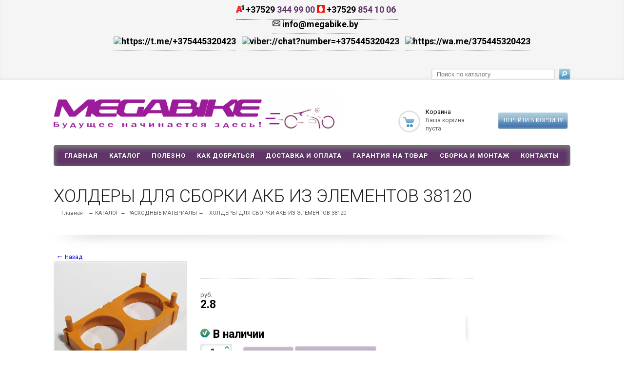

--- FILE ---
content_type: text/html; charset=UTF-8
request_url: https://megabike.by/katalog/rasxodnyie-materialyi/xolderyi-dlya-sborki-akb-iz-elementov-38120.html
body_size: 10195
content:
<!DOCTYPE html>
<html xmlns="https://www.w3.org/1999/xhtml" class="bx-no-touch bx-no-retina bx-chrome bx-boxshadow bx-borderradius bx-flexwrap bx-boxdirection bx-transition bx-transform">
<head>
<meta http-equiv="Content-Type" content="text/html; charset=UTF-8" /> 
<title>Купить холдеры для сборки акб 38120 | Лучшая цена | в Минске</title>
<base href="https://megabike.by/" />
<meta name="keywords" content="электрификация велосипеда, комплектующие для электровелосипедов, комплектующие, электровелосипед, расходные материалы, расходники" />
<meta name="description" content="ХОЛДЕРЫ ДЛЯ СБОРКИ АКБ ИЗ ЭЛЕМЕНТОВ 38120 в Беларуси. Цена производителя. Все в наличии на складе. Доставка товаров по всей стране. Гарантия. Рассрочка 0% на все! Заходи — выбирай!"/>
<meta name="robots" content="index, follow" />	
<meta name="format-detection" content="telephone=no">

	<meta name="viewport" content="width=device-width, initial-scale=1.0" />

<link rel="shortcut icon" href="/assets/templates/site/images/favicon.svg" type="image/x-icon" />
<link href="/assets/templates/site/css/core.min.css" type="text/css"  rel="stylesheet" />
<link href="/assets/templates/site/css/style_is/style.css" type="text/css"  rel="stylesheet" />
<link href="/assets/templates/site/css/styles.css" type="text/css"  data-template-style="true"  rel="stylesheet" />
<link href="/assets/templates/site/css/colors.css" type="text/css"  data-template-style="true"  rel="stylesheet" />
<link href="/assets/templates/site/css/media.css" type="text/css"  data-template-style="true"  rel="stylesheet" />
<link href="/assets/templates/site/css/black-green/style.css" type="text/css"  data-template-style="true"  rel="stylesheet" />
<link href="/assets/templates/site/css/jquery.fancybox-1.3.4.css" type="text/css"  data-template-style="true"  rel="stylesheet" />
<link href="/assets/templates/site/css/flexslider.css" type="text/css"  data-template-style="true"  rel="stylesheet" />
<link href="/assets/templates/site/css/ajax.css" type="text/css"  data-template-style="true"  rel="stylesheet" />
<link href="/assets/templates/site/css/searchtitleshop/style.css" type="text/css"  data-template-style="true"  rel="stylesheet" />
<link href="/assets/templates/site/css/custom.css" type="text/css"  data-template-style="true"  rel="stylesheet" />
<link rel="stylesheet" href="/assets/templates/site/md/me-md2.css">	
<link href='https://fonts.googleapis.com/css?family=Roboto:300,400,400italic,500,500italic,700,700italic&subset=latin,cyrillic-ext' rel='stylesheet' type='text/css'>

<!--<script type="text/javascript" src="/assets/templates/site/js/jquery-1.8.3.min.js"></script>-->
<script type="text/javascript" src="/assets/templates/site/js/jquery-1.7.1.min.js"></script>
<script type="text/javascript" src="/assets/templates/site/js/script_jq.js?13857110383716"></script>

<script>altasib_up_button='/assets/templates/site/images/ups.jpg'; altasib_up_pos ='2';altasib_up_pos_xy = '10'</script>
<script type="text/javascript" src="/assets/templates/site/js/script.min.js"></script>
<!--<script type="text/javascript" src="/assets/templates/site/js/jquery-1.7.1.min.js"></script>-->
<script type="text/javascript" src="/assets/templates/site/js/jquery.elastislide.js"></script>
<script type="text/javascript" src="/assets/templates/site/js/jqModal.js"></script>
<script type="text/javascript" src="/assets/templates/site/js/jquery.fancybox-1.3.4.pack.js"></script>
<script type="text/javascript" src="/assets/templates/site/js/jquery.ui-slider.js"></script>
<script type="text/javascript" src="/assets/templates/site/js/slides.min.js"></script>
<script type="text/javascript" src="/assets/templates/site/js/jquery.flexslider-min.js"></script>
<script type="text/javascript" src="/assets/templates/site/js/jquery.maskedinput-1.2.2.js"></script>
<script type="text/javascript" src="/assets/templates/site/js/jquery.easing.1.3.js"></script>
<script type="text/javascript" src="/assets/templates/site/js/jquery.validate.js"></script>
<script type="text/javascript" src="/assets/templates/site/js/general.js"></script>
<script type="text/javascript" src="/assets/templates/site/js/script.js"></script>
<script type="text/javascript" src="/assets/templates/site/md/jquery.reveal.js"></script>
	
<style>
@-webkit-keyframes pulse {
  25% {
    -webkit-transform: scale(1.1);
    transform: scale(1.1);
  }

  75% {
    -webkit-transform: scale(0.9);
    transform: scale(0.9);
  }
}

@keyframes pulse {
  25% {
    -webkit-transform: scale(1.1);
    transform: scale(1.1);
  }

  75% {
    -webkit-transform: scale(0.9);
    transform: scale(0.9);
  }
}

.pulse {
  display: inline-block;
  -webkit-transform: translateZ(0);
  transform: translateZ(0);
  box-shadow: 0 0 1px rgba(0, 0, 0, 0);
}
.pulse:hover, .pulse:focus, .pulse:active {
  -webkit-animation-name: pulse;
  animation-name: pulse;
  -webkit-animation-duration: 1s;
  animation-duration: 1s;
  -webkit-animation-timing-function: linear;
  animation-timing-function: linear;
  -webkit-animation-iteration-count: infinite;
  animation-iteration-count: infinite;
}
	.modx_evo_button_pay{
		    width: 350px;
    background: #19a219;
    text-align: center;
	}
	.modx_evo_button_pay:hover{    background: #0bea0b;}
		.modx_evo_order_goods{
		    text-align: center;
    font-size: 25px;
    color: green;
    text-transform: uppercase;
    font-weight: 600;
		}
</style>





    <link type="text/css" rel="stylesheet" href="https://megabike.by/assets/snippets/shopkeeper/style/default/style.css" />
</head>
<body>

	
	<div id="panel"></div>
	<div class="top_bg">
		<div class="top_block">
			

			<div class="phone_feedback">
				
				<a href="tel:+37529344 99 00"> <img width="16" alt="Телефон:+37529344 99 00" src="assets/images/logos/A1_red_logo.png" height="16" title="+37529344 99 00"> +37529&nbsp;<span style="color: #603669;"><b>344 99 00&nbsp;</b></span> </a><a href="tel:+37529854 10 06"> <img width="16" alt="Телефон:+37529854 10 06" src="assets/images/main/21789d39fc8d29dad82c56f101e25565.gif" height="16" title="+37529854 10 06"> +37529&nbsp;<span style="color: #603669;"><b>854 10 06&nbsp;</b></span> </a>
				<br />	
				<div class="email-block-1"><a href="mailto:info@megabike.by"> <img width="16" alt="info@megabike.by" src="assets/images/logo/email.png" height="16" title="info@megabike.by"> info@megabike.by</a></div>
				
			<div class="social_link">
				
				<ul class="modx-evo-ul-infasss">
		
					<li class="modx-evo-st-li-icons">
						<div class="modx-evo-soc-icons-infa">
							<div class="modx-evo-soc-icons-infa-iconns">
								<a style="font-size: large;" href="https://t.me/+375445320423">	
									<img style="width:25px;" src="assets/cache/images/logos/39x39-telegram.6d2.png" alt="https://t.me/+375445320423">
								</a>	
							</div>
						</div>
					</li>	<li class="modx-evo-st-li-icons">
						<div class="modx-evo-soc-icons-infa">
							<div class="modx-evo-soc-icons-infa-iconns">
								<a style="font-size: large;" href="viber://chat?number=+375445320423">	
									<img style="width:25px;" src="assets/cache/images/logos/39x39-icons8-viber-48.6d2.png" alt="viber://chat?number=+375445320423">
								</a>	
							</div>
						</div>
					</li>	<li class="modx-evo-st-li-icons">
						<div class="modx-evo-soc-icons-infa">
							<div class="modx-evo-soc-icons-infa-iconns">
								<a style="font-size: large;" href="https://wa.me/375445320423">	
									<img style="width:25px;" src="assets/cache/images/logos/39x39-icons8-whatsapp-48.6d2.png" alt="https://wa.me/375445320423">
								</a>	
							</div>
						</div>
					</li>
					
				</ul>				
			</div>
			</div>		


	<div id="title-search" class="search">
		<form action="rezultatyi-poiska.html" method="post">
			<input id="title-search-input" type="text" name="search" value="" size="40" maxlength="50" autocomplete="off" placeholder="Поиск по каталогу" />
			<button name="submit" type="submit" value="Поиск"></button>
		</form>
	</div>

			<div class="clearboth"></div>
		</div>
	</div>
	<div class="wrapper">
			<div class="header">
			<div class="logo">
				<a href="https://megabike.by/" ><img src="assets/images/main/logo_megabike3.png" title="Мега энергия" alt="Купить холдеры для сборки акб 38120 | Лучшая цена | в Минске" width="585" height=""  /></a> 
<p><span style="text-decoration: line-through;"><b></b></span></p>
			</div>
			<div class="shop_description">
			
				
<br />
			</div>
			<div id="basket_small" class="basket">
				
<div class="basket-large">
		<div id="shopCart" class="right modx-evo-cart-main"  >
<div class="basket-large">
		

		<a ><i class="icon"></i></a>
		<div class="counter">
			<div>
				<!--noindex-->
					<a rel="nofollow" id="popup_basket" class="popup_basket" >
						Корзина					</a>
				<!--/noindex-->
			</div>
			<div>
				Ваша корзина <br>пуста			</div>
		</div>
		<div class="counter_mini"><a>+0</a></div>
					<!--noindex-->
				<a rel="nofollow"  class="button" type="submit" id="basketOrderButton2"><span>Перейти в корзину</span></a>
			<!--/noindex-->
			  
</div>
	
	</div>


</div>
			</div>
			<div class="clearboth"></div>
			
	<ul class="mini-menu">
		<li><a href="#">Меню</a></li>
	</ul>

					<ul  class="menu"><li><a href="https://megabike.by/" >Главная</a></li>
<li><a href="/katalog.html" >КАТАЛОГ</a></li>
<li><a href="/polezno.html" >Полезно</a><div  class="child submenu" ><a href="/polezno/poleznyie-stati.html" >Полезные статьи </a>
</div></li>
<li><a href="/kak-dobratsya.html" >Как добраться</a></li>
<li><a href="/dostavka-i-oplata.html" >Доставка и оплата</a><div  class="child submenu" ><a href="/dostavka-i-oplata/usloviya-oplatyi.html" >Условия оплаты </a>
<a href="/dostavka-i-oplata/dostavka-po-minsku.html" >Доставка по Минску </a>
<a href="/dostavka-i-oplata/dostavka-po-belarusi.html" >Доставка по Беларуси </a>
<a href="/dostavka-i-oplata/proczedura-zakazavozvrataobmena-tovara.html" >Процедура заказа/возврата/обмена товара </a>
<a href="/dostavka-i-oplata/kkonfidenczialnost-dannyix-pokupatelya.html" >Кконфиденциальность данных покупателя </a>
</div></li>
<li><a href="/garantiya-na-tovar.html" >Гарантия на товар</a></li>
<li><a href="/sborka-i-montazh.html" >СБОРКА И МОНТАЖ</a></li>
<li><a href="/kontaktyi.html" >Контакты</a></li>
</ul>

		</div>
		
		
		<div class="content ">
			<div itemscope itemtype="https://schema.org/Product" class="ajax_catalog">					
				<br />	
				<span itemprop="name"><h1 class="title">ХОЛДЕРЫ ДЛЯ СБОРКИ АКБ ИЗ ЭЛЕМЕНТОВ 38120</h1></span>
						<div class="breadcrumb"><span class="B_crumbBox"><span class="B_firstCrumb"><a class="B_homeCrumb" href="/" title="Перейти на главную страницу">Главная</a></span>  &rarr;  <a class="B_crumb" href="/katalog.html" title="">КАТАЛОГ</a>  &rarr;  <a class="B_crumb" href="/katalog/rasxodnyie-materialyi.html" title="">РАСХОДНЫЕ МАТЕРИАЛЫ</a>  &rarr;  <span class="B_lastCrumb"><a class="B_currentCrumb" href="/katalog/rasxodnyie-materialyi/xolderyi-dlya-sborki-akb-iz-elementov-38120.html" title="">ХОЛДЕРЫ ДЛЯ СБОРКИ АКБ ИЗ ЭЛЕМЕНТОВ 38120</a></span></span></div>
						
						<!--<div class="shadow-item_info"><img itemprop="image" border="0" alt="" src="/assets/templates/site/images/shadow-item_info.png"></div>-->
<div class="shadow-item_info"><img border="0" alt="" src="/assets/templates/site/images/shadow-item_info.png"></div>
<a href="#" class="backbutton1" onclick="window.history.go(-1); return false;" rel=”nofollow”> Назад</a>							
<div class="container left shop">
<div class="inner_left">

<div class="item_info">
	<div class="item_slider">
		<ul class="slides">
										<li id="photo-0" class="current">											
										<a href="assets/images/HOLDERI1(1).jpg" alt="" title="ХОЛДЕРЫ ДЛЯ СБОРКИ АКБ ИЗ ЭЛЕМЕНТОВ 38120" rel="item_slider" class="fancy">											
						<span class="lupa" style="display: none;" alt="ХОЛДЕРЫ ДЛЯ СБОРКИ АКБ ИЗ ЭЛЕМЕНТОВ 38120" title=""></span>
						<div class="marks">
																						
																				</div>
											<span itemprop="image" itemscope itemtype="https://schema.org/ImageObject"><img itemprop="url" src="assets/images/HOLDERI1(1).jpg" alt="ХОЛДЕРЫ ДЛЯ СБОРКИ АКБ ИЗ ЭЛЕМЕНТОВ 38120" title="ХОЛДЕРЫ ДЛЯ СБОРКИ АКБ ИЗ ЭЛЕМЕНТОВ 38120" /></span>
					</a>
	<div itemprop="aggregateRating" itemscope itemtype="http://schema.org/AggregateRating">
		Рейтинг <span itemprop="ratingValue">5</span>/5
		основан на <span itemprop="reviewCount">11</span> оценках
	</div>
				</li>
								</ul>
			</div>

	<div class="right_info">
		
		<div class="info_block">
		
										
						
			<div class="compare" id="compare"></div>
			
		
		
			
			<div style="clear: right;"></div>
		</div>
		<div class="information item_ws">
		
		
							<div class="middle_info">
				
															<div class="shs-tocart shk-item" style="border:none;">
<form action="katalog/rasxodnyie-materialyi/xolderyi-dlya-sborki-akb-iz-elementov-38120.html" method="post">
  <input type="hidden" name="shk-id" value="501" />
<div itemprop="offers" itemscope itemtype="https://schema.org/Offer">
	<input type="hidden" name="shk-name" value="ХОЛДЕРЫ ДЛЯ СБОРКИ АКБ ИЗ ЭЛЕМЕНТОВ 38120" />
	<table class="table-style"><tr>
						<td><div class="price_block">																																								<span itemprop="priceCurrency" content="BYN">руб.</span>
							<div class="price">								
								<span itemprop="price" content="2.8">2.8</span>
							<link itemprop="availability" href="https://schema.org/InStock" class="available_block"/>
							<span class="available_block av">В наличии</span>
							
															
							</div>						
						    </div>
						
						<nobr>
						<div class="counter_block" element_id="#1338">
									<input type="text" class="text" name="shk-count" value="1" />
									<span class="plus">+</span>
									<span class="minus">-</span>
								</div>
       
	<button type="submit" name="shk-submit"class="button add_item" style="    margin-top: 13px;"><span>В корзину</span></button>
	<a href="" class="button add_item" data-reveal-id="sd501" style="    margin-top: 11px;"><span>Купить в один клик</span></a>
																	<td class="shadow"><i class="shadow_right"></i></td>
														
							
																						<!--/noindex-->	
						</nobr>

					</tr></table>
<script>
	price1 = 4;
</script>	

	</div>
</form>
</div>												
							
						
					
						
					<div style="clear: right;"></div>
				</div>
					
			
		
			<div class="top_info">
				<!--<div class="available_block">true</div>-->
																					<!--noindex-->
						<div class="center_info">
				
						</div>
					<!--/noindex-->
										
			</div>
		
					</div>
		<div class="description" style="background-color: lightgray; padding: 10px 10px 10px;"><div style="font-weight: bold; font-size: 19px; margin: 0 0 20px;">Описание и особенности:</div><span itemprop="description"><p>ХОЛДЕРЫ ДЛЯ СБОРКИ АКБ ИЗ ЭЛЕМЕНТОВ 38120</p></span></div>
		
	</div>

	<div style="clear:both"></div>

	</div>



			

					<div class="shadow-item_info"><img src="/assets/templates/site/images/shadow-item_info_revert.png" alt="" /></div>			
				<div class="detail_text">
					<h2>ХОЛДЕРЫ ДЛЯ СБОРКИ АКБ ИЗ ЭЛЕМЕНТОВ 38120</h2>
					<br>
					
<p><img src="assets/images/HOLDERI1.jpg" /></p>
<p><img src="assets/images/HOLDERI.jpg" /></p>
<p><img src="assets/images/HOLDERI2.jpg" /></p>

 <br>
 	<div itemprop="review" itemscope itemtype="https://schema.org/Review">
		<h3>Отзывы:</h3>
		<span itemprop="name">Мой отзыв</span>
		 от <span itemprop="author">Алексей</span>,
		<meta itemprop="datePublished" content="2019-03-12">2019-03-12
				
		<div itemprop="reviewRating" itemscope itemtype="https://schema.org/Rating">
		<meta itemprop="worstRating" content = "4">
			<b>Моя оценка: </b><span itemprop="ratingValue">5</span> из 
		<span itemprop="bestRating">5</span> звезд.
		</div>
		<b>Текст отзыва: </b><span itemprop="description">Рекомендую!</span>
	</div>
					<br />
 </div>
				
		<a href="#" class="backbutton1" onclick="window.history.go(-1); return false;" rel=”nofollow”> Назад</a>
												<div class="shadow-item_info"><img src="/assets/templates/site/images/shadow-item_info_revert.png" alt="" /></div>
				<h4 class="char">Характеристики</h4>
				<div class="char-wrapp">			
											
			
					
					<table class="b-product-info">
						<tbody>
							<tr><th class="b-product-info__header" colspan="2">Основные атрибуты</th></tr>
							
							
							
							
						</tbody>
					</table>
					

									</div>			
							
		<div class="tabs_section">
<br/><br/>
	<ul class="tabs">
				
															
								
		
							
	</ul>
	
	
	<!--noindex-->
			<!--/noindex-->	
		
							
					
				
</div>

<table class="share table-style"><tr><td>
	<script type="text/javascript" src="//yandex.st/share/share.js" charset="utf-8"></script>
<div class="yashare-auto-init" data-yashareL10n="ru" data-yashareType="button" data-yashareQuickServices="yaru,vkontakte,facebook,twitter,odnoklassniki,moimir"></div> 
	
</td><td>
	ЧТУП "МЕГА ЭНЕРГИЯ"
<br />
</td></tr></table>

	</div>
</div>

<div id="compare_content">
	<div style="display:none">
</div>
<!--noindex-->
		<script>
		$(document).ready(function() 
		{
			$('.compare_frame').jqmAddTrigger('.go_to_compare a.link');
		})
	</script>
<!--/noindex--></div>
<script>
	$(document).ready(function()
	{		
		if (!$("#product_reviews_title").parents("li").is(".current"))
		{
			$(".inner_left div.box").first().show();
		}
		if ($("#compare").length)
		{
			$("#compare").html($("#compare_content").html());
			$("#compare_content").empty();
		}	
	});
</script>

		

				<div class="sideRight shop">
	
	
	
		<div class="advt_banner" id="bx_3218110189_1237">
						
					
	<a href="/dostavka-i-oplata.html"><img src="assets/cache/images/slaider/180x83-rx_truck_img1.487.jpg" alt="" title="" /></a>
	</div>
	</div>

<div style="clear: both"></div>


														</div>
						<div class="clearboth"></div>
		</div><div class="clearboth"></div>
	</div>
		<div class="footer_wr">
		<div class="footer_inner">
			<div class="left_col">
				<div class="copy">
					 2026 © -ООО "Электро Байк"<br>
					 <p><span style="font-family: 'book antiqua', palatino; color: #000000; font-size: 100%;"><strong>ООО "Электро Байк"</strong></span></p>
<p><span style="font-family: 'book antiqua', palatino; color: #000000; font-size: 100%;"><strong>Республика Беларусь, 220086 г. Минск,&nbsp;Славинского, 1 корп. 2, пом. 7&nbsp;</strong></span></p>
<p><span style="font-family: 'book antiqua', palatino; color: #000000; font-size: 100%;"><strong>Р/с: BY06ALFA30122754730010270000 в ЗАО "АЛЬФА-БАНК"&nbsp;BIC: ALFABY2X&nbsp;РБ, 220013, г. Минск,&nbsp;ул. Сурганова, 43-47</strong></span></p>
<p><span style="font-family: 'book antiqua', palatino; color: #000000; font-size: 100%;"><strong>УНП 193493721</strong></span></p>
<p><span style="font-family: 'book antiqua', palatino; color: #000000; font-size: 100%;"><strong>В торговом реестре №471062 с 15.01.2020 г.</strong></span></p>
<p><span style="font-family: 'book antiqua', palatino; color: #000000; font-size: 100%;"><strong>+375298541006</strong></span></p>
<p><span style="font-family: 'book antiqua', palatino; color: #000000; font-size: 100%;"><strong>info@megabike.by</strong></span></p>
<p align="center"></p>
<p align="center"></p>
<p><b>&nbsp; &nbsp; &nbsp; &nbsp; &nbsp; &nbsp; &nbsp; &nbsp; &nbsp; &nbsp; &nbsp; &nbsp; &nbsp; &nbsp; &nbsp; &nbsp; &nbsp; &nbsp; &nbsp; &nbsp; &nbsp; &nbsp; &nbsp; &nbsp; &nbsp; &nbsp; &nbsp; &nbsp; &nbsp; &nbsp; &nbsp;&nbsp;</b></p>
<p><b>&nbsp;</b>&nbsp;<b><br /></b></p>
					
					

<div>
 <br>
</div>
 <br>				</div>
				<div class="social_link">
					 
				</div>
			</div>
			<div class="center_col">
				
	<ul>
		<li class="menu_title"><a href="katalog.html">Каталог</a></li>
	</ul>
	<ul>
		<li class="menu_title"><a href="polezno/poleznyie-stati.html">Статьи</a></li>
					<li><a href="/polezno/poleznyie-stati/privodnyie-elementyi-elektrovelosipedov.html">Приводные элементы электровелосипедов</a></li>
<li><a href="/polezno/poleznyie-stati/elektrovelosipedyi-sovremennyij-vzglyad-na-ekologichnuyu-mobilnost.html">Электровелосипеды: современный взгляд на экологичную мобильность</a></li>

			</ul>
	<ul>
		<li class="menu_title"><a href="dostavka-i-oplata.html">Помощь</a></li>
	
		<li><a href="/dostavka-i-oplata/usloviya-oplatyi.html">Условия оплаты</a></li>
<li><a href="/dostavka-i-oplata/dostavka-po-minsku.html">Доставка по Минску</a></li>
<li><a href="/dostavka-i-oplata/dostavka-po-belarusi.html">Доставка по Беларуси</a></li>
<li><a href="/dostavka-i-oplata/proczedura-zakazavozvrataobmena-tovara.html">Процедура заказа/возврата/обмена товара</a></li>
<li><a href="/dostavka-i-oplata/kkonfidenczialnost-dannyix-pokupatelya.html">Кконфиденциальность данных покупателя</a></li>

			</ul>
			</div>
			<div class="right_col">
				<div class="phone_feedback">
					<a href="tel:+37529344 99 00"> <img width="16" alt="Телефон:+37529344 99 00" src="assets/images/logos/A1_red_logo.png" height="16" title="+37529344 99 00"> +37529&nbsp;<span style="color: #603669;"><b>344 99 00&nbsp;</b></span> </a><a href="tel:+37529854 10 06"> <img width="16" alt="Телефон:+37529854 10 06" src="assets/images/main/21789d39fc8d29dad82c56f101e25565.gif" height="16" title="+37529854 10 06"> +37529&nbsp;<span style="color: #603669;"><b>854 10 06&nbsp;</b></span> </a>
				<br />	
				<div class="email-block-1"><img width="16" alt="info@megabike.by" src="assets/images/logo/email.png" height="16" title="info@megabike.by"> <a href="mailto:info@megabike.by">info@megabike.by</a></div>					
 				</div>
				<div class="payment">
					
					Режим работы: Понедельник-пятница&nbsp;с <b>10.00</b> до <b>20.00</b><br>	Суббота&nbsp;с <b>10.00</b> до <b>18.00  Воскресенье: Выходной</b><br>	<br>
				</div>

<!--<div class="pulse">
 <button class="button" type="submit" name="web_form_submit" value="Отправить" title="Я дозвонился!" onclick="location.href=&quot;##/callbackfooter.php&quot;"><span>Я дозвонился</span></button>
</div> -->

				

				
				
			</div>
			
			<div class="riasoft_by_info">
					<p><a href="https://alfabank.by" target="_blank"><img src="/assets/templates/site/images/logos/alfalogo.png" style="width: 93px;" /></a>
						<img src="/assets/templates/site/images/logos/visa-mastercard.png" style="width: 37px;" />
						<img src="/assets/templates/site/images/logos/vbvb_250.gif" style="width: 61px;" />
						<img src="/assets/templates/site/images/logos/MasterCard_SecureCode.jpg" style="width: 80px;" />
					</p>				
									<a href="https://riasoft.by/" target="_blank" title="разработка сайтов, изготовление сайтов, создание сайтов, заказать сайт, веб дизайн, разработка сайта минск, создание сайтов москва, web-дизайн, корпоративный сайт, интренет магазин, веб-студия, web-программирование, html-вёрстка, фронт-енд, front-end, modx evo, php">
										<div class="riasoft_by"><img src="/logo_riasoft.png" style="    width: 23px;" alt="Разработка и создание простых и сложных сайтов с уникальным дизайном. Каталоги, магазины, порталы, лендинги.CMS Modx Evo" title="Разработка и создание простых и сложных сайтов с уникальным дизайном. Каталоги, магазины, порталы, лендинги.CMS Modx Evo"></div>
									<div class="riasoft_by-footer">Разработка и продвижение сайта: Веб-студия SEO1.by ©</div>
									
									</a>
								</div>
			
							
		
		
					</div>
			
		</div>

<script>
	jQuery.extend(jQuery.validator.messages,{required: "Это поле необходимо заполнить.", email: "Пожалуйста, введите корректный адрес электронной почты."});
	var arIShopOptions = ({ "ISHOP_SITE_DIR" : "/"});
	$(document).ready(function(){
		$("#title-search-input").attr("value", "");
		$(".phone-input").mask("+375 (99) 999-99-99");
		
		$(".menu > li > a:not(.current)").click(function()
		{
			$(this).parents(".menu").find("li > a").removeClass("current");
			$(this).addClass("current");
		});		
	});
</script>

 <!-- Yandex.Metrika counter -->
<script type="text/javascript" >
   (function(m,e,t,r,i,k,a){m[i]=m[i]||function(){(m[i].a=m[i].a||[]).push(arguments)};
   m[i].l=1*new Date();k=e.createElement(t),a=e.getElementsByTagName(t)[0],k.async=1,k.src=r,a.parentNode.insertBefore(k,a)})
   (window, document, "script", "https://mc.yandex.ru/metrika/tag.js", "ym");

   ym(51977012, "init", {
        id:51977012,
        clickmap:true,
        trackLinks:true,
        accurateTrackBounce:true,
        webvisor:true
   });
</script>
<noscript><div><img src="https://mc.yandex.ru/watch/51977012" style="position:absolute; left:-9999px;" alt="" /></div></noscript>
<!-- /Yandex.Metrika counter -->
<!-- Google tag (gtag.js) -->
<script async src="https://www.googletagmanager.com/gtag/js?id=G-ZFHS9NQJWG"></script>
<script>
  window.dataLayer = window.dataLayer || [];
  function gtag(){dataLayer.push(arguments);}
  gtag('js', new Date());

  gtag('config', 'G-ZFHS9NQJWG');
</script>
<script src="//code-ya.jivosite.com/widget/h4Vajn4B2i" async></script>
	
	
		<div id="sd501" class="reveal-modal">
			<h3 class="modx-evo-h1-modal">Заказать ХОЛДЕРЫ ДЛЯ СБОРКИ АКБ ИЗ ЭЛЕМЕНТОВ 38120</h3>
			<div id="modx-evo-form501">
		<form method="post" action="katalog/rasxodnyie-materialyi/xolderyi-dlya-sborki-akb-iz-elementov-38120.html" name="Form-modx-evo501" id="Form-modx-evo501">
	<span class="modx-evo-modal-erro"> 
		<label class="error" for="name" id="name_error_f1" style="display:none;">Укажите ваше имя</label>
	   <label class="error aloss" for="phone" id="phone_error_f1" style="display:none;">Укажите ваш телефон</label>
	</span>
    <div class="modal-body">
		<p><span class="modx-evo-modal-span">Заполните форму и наш менеджер свяжется с вами!</span></p>
		<input type="text" name="nametovar" style="display:none"  value="ХОЛДЕРЫ ДЛЯ СБОРКИ АКБ ИЗ ЭЛЕМЕНТОВ 38120" />
		<input type="text" name="name" class="modx-evo-modal-input name-modx-evo nunu" id="boden-name" placeholder="Ваше имя" required="" value="" />
        <input type="text" name="phone" class="modx-evo-modal-input phone-modx-evo nana" id="boven-phone" placeholder="Телефон" required="" value="" />
		
    </div>
	<div class="modx-evo-clean"></div>
    <div class="modal-footer modx-evo-modal-footer">
 
		
		<input class="btn-modx  modx-evo-href modx-evo-submit" type="submit" name="submit" value="Заказать звонок" />
    </div>
<input type="hidden" name="formid"  value="Form-modx-evo501" /></form>
			</div>
			<a class="close-reveal-modal">&#215;</a>
		</div>

<script>
$(function() {
  $('.error').hide();


jQuery('#Form-modx-evo501').submit(function(e){
	e.preventDefault();

		// validate and process form
		// first hide any error messages
    $('.error').hide();
		
	  var name = $(".nunu501").val();
		if (name == "") {
      $("label#name_error_f1501").show();
      $("input#boden-name501").focus();
      return false;
    }
		
		var phone = $(".nana501").val();
		if (phone == "") {
      $("label#phone_error_f1").show();
      $("input#boven-phone501").focus();
      return false;
    }

	  
		 var m_method=$(this).attr('method');
            var m_action=$(this).attr('action');
	
	 var m_data=$(this).serialize();
		
		$.ajax({
   
         type: m_method,
                url: m_action,
                data: m_data,
	
      success: function(gfdgfd) {
       $('#modx-evo-form501').html("<div id='message501'></div>");
        $('#message501').html("<h2>Ваша заявка отправлена!</h2>")
        .append("<p></p>")
        .hide()
        .fadeIn(1500, function() {
			$('#message501').append("<img id='checkmark' class='modx-evo-left' src='/assets/templates/site/md/check.png' />");
        }); 
      }
     });
    return false;

	  });
});
			
			  
</script>

	<div class="found_cheaper_frame popup"></div>
	<div class="staff_send_frame popup"></div>
	<div class="resume_send_frame popup"></div>
	<div class="compare_frame popup"></div>
	<div class="add_item_frame popup"></div>
	<div class="one_click_buy_frame popup"></div>
	<div class="offers_stores_frame popup"></div>



	<script type="text/javascript">
	<!--
      var site_url = 'https://megabike.by/';
      var shkOptions = {
         stuffCont: 'div.shk-item',
         lang: 'russian-UTF8',
         currency: 'рублей',
         orderFormPage: 'dostavka-i-oplata/dostavka-po-minsku.html',
         cartTpl: ['small-cart-korzina','small_shopCartRow',''],
         priceTV: 'price',
	 flyToCart: 'image',
	 style:'default'
	};
      jQuery(document).ready(function(){
        jQuery(shkOptions.stuffCont).shopkeeper();
      });
	//-->
	</script>
    <script src="https://megabike.by/assets/snippets/shopkeeper/lang/russian-UTF8.js" type="text/javascript"></script>
    <script src="https://megabike.by/assets/snippets/shopkeeper/js/jquery.livequery.js" type="text/javascript"></script>
    <script src="https://megabike.by/assets/snippets/shopkeeper/js/shopkeeper.js" type="text/javascript"></script>
  
</body>
</html>

--- FILE ---
content_type: text/css
request_url: https://megabike.by/assets/templates/site/css/style_is/style.css
body_size: 341
content:
#alx_up_page_button
{
        padding: 0px;
        margin: 0px;
        position:fixed;
        display:none;
        -moz-opacity: 0.8;
        -khtml-opacity: 0.8;
        opacity: 0.8;
        zoom:1;
        background:url('/assets/templates/site/images/spacer.gif') 0px 0px;
        cursor:pointer;
        z-index: 2000;
}
body
{
        background-attachment: fixed;
}
*html #alx_up_page_button
{
        position:absolute !important;
}


--- FILE ---
content_type: text/css
request_url: https://megabike.by/assets/templates/site/css/styles.css
body_size: 20129
content:
body{font:12px/16px "Roboto",Arial,Tahoma,Verdana,sans-serif;text-rendering:geometricPrecision;background-attachment:fixed;background-repeat:no-repeat;background-position:bottom left;background-size:100% 70%}img{border:0}h1,h2,h3,h4{font-weight:bold;line-height:normal;margin-top:0}h1{font-size:36px;margin-bottom:20px;line-height:53px}h2{font-size:18.75pt;margin-bottom:12px}h3{font-size:15pt;line-height:20pt;margin-bottom:10px}h4{font-size:11.25pt;margin-bottom:10px}p{margin:0 0 18px}ol{counter-reset:li;padding:0;list-style-type:none;margin-top:5px}ol li{position:relative;padding:0 0 0 20px;margin-bottom:5px}textarea{resize:none}ul{margin:5px 0 20px 0;padding-left:18px}ul li{position:relative;padding-left:5px}a{cursor:pointer}ul.mdash{padding-left:0}ul.mdash li{padding:0 0 0 14px;list-style-type:none;behavior:expression(!this.before ? this.before = this.innerHTML = "— "+this.innerHTML:"");text-indent:-1.24em}ul.mdash li:before{content:"\2014\a0"}a{outline:0;text-decoration:none}blockquote{padding:10px 25px;line-height:18px;margin:30px 10px 30px 10px;background:#f1f1f1;border-radius:5px;-moz-border-radius:5px;-webkit-border-radius:5px;-moz-box-shadow:0 5px 12px 1px rgba(0,0,0,0.2);-webkit-box-shadow:0 5px 12px 1px rgba(0,0,0,0.2);box-shadow:0 5px 12px 1px rgba(0,0,0,0.2)}blockquote p{margin-bottom:0}.table-standart{border-collapse:collapse;border:0;width:100%}ol li:before,.list-item-before{content:counter(li);counter-increment:li;width:16px;height:16px;position:absolute;left:0;top:0;border-radius:20px;text-align:center;font-size:10px;behavior:url("PIE.php")}.table-standart tr th,.table-standart thead tr td{text-align:center;min-height:30px;font-size:12px;text-transform:uppercase;letter-spacing:1px;padding:8px;font-weight:bold}.table-standart tr td{padding:10px}.table-standart tr td.basket-img{text-align:center}.table-standart tr td.cart-item-name a{font-size:14px;font-weight:bold}.table-standart tr td.cart-item-discount,.table-standart tr td.cart-item-delay{text-align:center}.table-standart input[type="text"]{text-align:center;width:90% !important}.table-standart.basket_result td{font-weight:bold}.table-standart.result td.title{font-size:13px}.table-standart.basket_result td.price,.table-standart.basket_result td.value{color:#000;font-size:15px}.cart-items{margin-bottom:50px}html{height:100%}body{width:100%;height:100%;margin:0;min-width:285px}input{vertical-align:middle;outline:0}img{border:0}a,a span,a span i{-webkit-transition:color ease-out .05s;-moz-transition:color ease-out .05s;transition:color ease-out .05s}.no_underline{text-decoration:none;border-bottom:0}.table_item a.desc_name,.list_item .desc_name a,.item_stock:hover .name{-webkit-transition:color ease-out .08s;-moz-transition:color ease-out .08s;transition:color ease-out .08s}.front .left-block a.root-item,a.button_middle.current span,.left_menu li *{-webkit-transition:none;-moz-transition:none;transition:none}a.deleteitem:hover{-webkit-filter:saturate(5)}.list_item:hover .thumb img,.table_item:hover .image img,.view-list .view-item:hover img,.advt_banner:hover img,.info_block .brand a:hover img,.about-company:hover>img,.item_stock:hover .left_data img,.brands_view_list li a:hover img,.news .item:hover .thumb_news img,.brand_view_detail a.fancy:hover img,.add_item_frame tr:hover .image img,#basket_small .delay:hover .icon,#basket_small [name=basket_form]:hover .icon,.group_item:hover .image img,.display_rows tr:hover .image img,.item_info table.equipment tr:hover td.photo img,.catalog_section_list .section_item_inner:hover .image img,.news_all .img:hover img,.item_article:hover td.left_data img,.article_detail .left_data .fancy:hover,.mini_gallery li:hover img{-webkit-filter:saturate(1.6)}.flexslider .slides>li:hover img{-webkit-filter:saturate(1.5)}.staff_item:hover .image img,.include_module_error img:hover{-webkit-filter:saturate(1.3)}.list_item .thumb img,.table_item .image img,.view-list .view-item img,.advt_banner img,.info_block .brand a img,.flexslider .slides>li img,.brands_list li img,.about-company>img,.item_stock:hover .left_data img,.mini_gallery li img,.brands_view_list li a img,.news .item .thumb_news img,.staff_item .image img,.brand_view_detail a.fancy img,.add_item_frame tr:hover .image img,#basket_small .icon,.group_item .image img,.display_rows tr .image img,.item_info table.equipment td.photo img,.catalog_section_list .section_item_inner .image img,.news_all .gallery img,.news_all .img img,.item_article td.left_data img,.article_detail .left_data img,.social_link a,.mini_gallery li,a.deleteitem,.include_module_error img{-webkit-transition:all ease-out .2s;-moz-transition:all ease-out .2s;transition:all ease-out .2s}h1.product-name{margin-right:200px;text-overflow:ellipsis;white-space:nowrap;overflow:hidden}h1.title{margin:20px 0 0;font-weight:300;text-overflow:ellipsis;/*white-space:nowrap;*/overflow:hidden}.pseudo{text-decoration:none;border-bottom:1px dashed;cursor:pointer}.clearboth{clear:both}h4.char{margin:20px 0 0 0}.top_bg{width:100%;background:#f5f5f5;box-shadow:inset 0 -4px 10px -4px #e1e1e1;-webkit-box-shadow:inset 0 -4px 10px -4px #e1e1e1;-moz-box-shadow:inset 0 -4px 10px -4px #e1e1e1;position:relative;behavior:url("PIE.php")}.top_block{max-width:1060px;margin:0 auto;padding:0 20px;min-height: 80px;}.wrapper{max-width:1060px;margin:0 auto;min-height:100%;height:auto !important;height:100%;padding:0 10px}.header+.content{padding:0 0 135px;position:relative}.content.front h3{margin:0 0 15px 0;font-size:13px;text-transform:uppercase}.footer_wr{min-height:133px;margin:-133px auto 0;padding:0 10px;background:#f5f5f5;box-shadow:inset 0 1px 6px #cecece;-webkit-box-shadow:inset 0 1px 6px #cecece;-moz-box-shadow:inset 0 1px 6px #cecece;position:relative;behavior:url("PIE.php")}.container{width:100%}.container.right{float:right}.container.left{float:left}.container.shop{padding-top:0}.inner_left{padding:0 200px 35px 0}.inner_left .detail_text{margin-top:25px}.feedback_form .staff_wrapp{margin:0}.main_contacts .feedback_form{margin-left:30px;padding-left:50%}.main_contacts .feedback_form .staff_wrapp{margin:0;clear:none}.inside_page_content{margin:0 0 30px 210px}.inside_page_content h3{margin:30px 0 20px}.inside_page_content h3:first-child{margin-top:0}.inner_right{padding:0 0 35px 200px}.inner_left.no_right_side{padding-right:0}.sideRight{float:right;margin-right:-3px;width:180px;margin-left:-180px;position:relative;padding:145px 0 35px 0}.sideLeft{float:left;margin-right:-3px;width:180px;margin-right:-180px;position:relative;padding:100px 0 35px 0}.sideLeft.shop{padding-top:0}.sideRight.shop{padding-top:0;display: none;}.excel,.word,.pdf{margin-bottom:13px;line-height:18px;height:31px;padding-left:39px}.excel a,.word a,.pdf a{display:block}.excel{background:url("../images/excel.png") no-repeat}.word{/*background:url("../images/word.png") no-repeat*/}.pdf{background:url("../images/pdf.png") no-repeat}.error-fld{background-image:url("../images/icon_warn.png")}.about-company{float:left;padding-right:18px;/*width:50%*/;margin:7px 0 30px}.news-front{margin:7px 0 30px;width:300px;float:left}.index-cat .left-block{width:180px;padding-right:30px}.index-cat td{vertical-align:top}i.shadow_right{background:url("../images/shadow_right.png") top left no-repeat;display:inline-block;height:63px;width:12px}table.share td:last-child{min-width:180px}.shop_description_mini{display:none;margin-top:15px}.shop_description_mini td:first-child{padding-right:10px}.differences_table .item_td{width:22%}.differences .remove_item{top:0 !important;left:0 !important;display:inline-block !important}.order_item_quantity_small{display:none}.order_props select{margin:0 10px 10px 0;max-width:40%}.order_props input,.order_props textarea{margin-bottom:10px}.order_props{width:50%}.order_props .group_name{margin-bottom:10px}form.ishop.personal{width:50%}form.ishop{margin-bottom:50px}form.ishop blockquote{margin-left:0;margin-right:0}form.ishop input[type="text"],form.ishop input[type="email"],form.ishop input[type="password"]{box-sizing:border-box;-moz-box-sizing:border-box;-weblit-box-sizing:border-box;height:27px;display:block;width:100%;padding:0 5px;position:relative;behavior:url("PIE.php")}form.ishop.cart input[type="text"],form.ishop.cart input[type="email"],form.ishop.cart input[type="password"],form.ishop.auth input[type="text"],form.ishop.auth input[type="email"],form.ishop.auth input[type="password"]{width:auto}form.ishop textarea{box-sizing:border-box;-moz-box-sizing:border-box;-weblit-box-sizing:border-box;padding:5px;display:block;width:100%;height:150px;position:relative;behavior:url("PIE.php");outline:0}form.ishop label{display:block;margin:5px 0;margin:2px 0 0}form.ishop input[type="radio"]{float:left}form.ishop .left_inputs{width:320px}form.ishop.faq .left_inputs{width:auto}form .button_block{width:100%;margin-top:20px;margin-bottom:10px}form.ishop .title{font-size:25px;font-weight:bold;margin:10px 0}form.ishop input#PERSONAL_BIRTHDAY{width:87%;display:inline-block;*display:inline;zoom:1}form.ishop img.calendar-icon{margin:6px 0 0 13px}form.ishop input[type="checkbox"]{display:none}form.ishop input[type="checkbox"]+label{display:inline-block;*display:inline;zoom:1;padding:0 0 0 15px;margin:0;height:11px;cursor:pointer}@-moz-document url-prefix(){button.button span{top:-1px;margin-left:-3px;position:relative}}.button{cursor:pointer;text-transform:uppercase;padding:0 0 0 12px;border:0;text-decoration:none;display:inline-block;*display:inline;zoom:1;vertical-align:top;font-size:13px;line-height:33px;height:34px}.button span{text-align:center;display:block;background-position:100% 0;height:34px;padding-right:10px}.button.feedback{margin-bottom:20px}.button,.button2,.button3,.button4,.button5,.compare_button,.button span,.button2 span,.button3 span,.button4 span,.button5 span,.compare_button span{font-family:"Roboto",Arial,Tahoma,Verdana,sans-serif}.button,.button2,.button3,.button4,.button5{outline:0}.button2,.button3,.button4,.button5{cursor:pointer;text-transform:uppercase;padding:0 0 0 12px;border:0;text-decoration:none;display:inline-block;*display:inline;zoom:1;font-size:9px;height:24px;line-height:24px}.button2 span,.button3 span,.button4 span,.button5 span{text-align:center;display:inline-block;*display:inline;zoom:1;height:24px;padding-right:10px}.compare_button{padding:0 0 0 18px;margin:0 10px 0 0}.compare_frame.popup .title{min-width:300px}.compare_button span{margin:0 0 0 -6px;padding-left:11px}.compare_button i{position:relative;z-index:3;width:11px;height:11px;display:inline-block;*display:inline;zoom:1;vertical-align:middle;margin:0 0 0 -11px}@-moz-document url-prefix(){button.button span,button.button2 span,button.button3 span,button.button4 span,button.button5 span{margin-left:-3px;top:-1px;position:relative}.button2,.button3,.button4,.button5{line-height:23px}.compare_button{padding:0 0 0 9px}.compare_button i{margin:-4px 0 0 -8px}}.button_middle{padding:0 8px 0 7px;line-height:21px;height:22px;display:inline-block;*display:inline;zoom:1;vertical-align:top;border:0;text-decoration:none;margin-left:4px;font-size:11px}.button_middle span{margin:1px 0 0 3px;display:inline-block;*display:inline;zoom:1;vertical-align:middle;border-bottom:1px dotted;line-height:13px}.button_middle.current span{border:0}.button_middle i{display:inline-block;*display:inline;zoom:1;vertical-align:middle}.sort_display .button_middle i{width:11px;height:11px;margin-bottom:-2px}.sort_display .button_middle.current i{margin-bottom:-1px}.sort_filter .button_middle i{width:13px;height:13px;margin-right:1px;margin-bottom:-2px}.button.add_item,.button.in_basket,.button.add_order{font-size:11px;height:24px;line-height:24px}.button.add_item span,.button.in_basket span,.button.add_order span{height:24px;line-height:23px}.in_basket .proceed{display:inline-block;margin:20px 20px 0 -15px;text-decoration:none;font-size:13px;text-transform:uppercase;background:url("../images/larr_black.png") left 5px no-repeat;padding-left:15px}.in_basket table{padding:25px 0;margin:25px 0 15px;width:100%}.item_info .noavailable_block,.display_list .noavailable_block{height:19px;line-height:19px}.bx_kit_result .button.add_item,.bx_item_set_result_block .button.add_item,.item_info .button.add_item,.item_info .button.in_basket,.item_info .button.add_order{vertical-align:middle;min-width:103px;font-weight:bold;font-size:13px;height:34px;line-height:34px;margin-bottom:10px}.bx_kit_result .button.add_item span,.bx_item_set_result_block .button.add_item span,.item_info .button.add_item span,.item_info .button.in_basket span,.item_info .button.add_order span{height:34px;line-height:33px}ul.top_menu{text-align:justify;margin:0;padding:0;list-style:none;font-size:12px;line-height:13px}ul.top_menu li{padding:0;display:inline-block;*display:inline;zoom:1;height:39px;line-height:39px;margin-left:6px}ul.top_menu::after{width:100%;height:0;visibility:hidden;overflow:hidden;position:relative;content:"";display:inline-block;*display:inline;zoom:1}ul.top_menu a{padding:2px 0}ul.top_menu a span{margin:0 8px}ul.top_menu a.current{border-radius:16px;-moz-border-radius:16px;-webkit-border-radius:16px;text-decoration:none;behavior:url("PIE.php")}.social_link,.phone_feedback{/*float:left;height:50px*/}.social_link{/*margin-top:14px;margin-right:79px;line-height:52px*/;text-align:center;}.footer_wr .social_link{line-height:27px;margin:15px 0 10px 0;height:27px;float:none}.social_link div{display:inline-block;*display:inline;zoom:1}.social_link a{display:inline-block;*display:inline;zoom:1;margin-right:3px}.phone_feedback{padding-left:20px;padding-top:10px;font-size:18px;line-height:20px;font-weight:bold;/*width:363px;*/text-align:center}.footer_wr .phone_feedback{float:none}.phone_feedback a{display:inline-block;*display:inline;zoom:1;height:29px;text-decoration:none;border-bottom:1px dotted}.phone_feedback a div{display:inline}.header{padding-top:17px;position:relative;z-index:101}.logo{margin-top:10px;float:left}.shop_description{width:220px;float:left;font-size:20px;line-height:20px;margin:12px 0 0 96px;font-weight:300}.basket{float:right;padding-left:97px;height:75px}.basket form{height:73px;line-height:73px}.basket .button{vertical-align:middle;margin-top:2px;font-size:12px}.basket{background:0;padding-left:0;height:auto;position:relative;zoom:1;top:-8px;min-height:50px;padding-left:55px !important;margin-right:5px}.basket .icon,.delay .icon{display:inline-block;height:45px;width:47px;position:relative;zoom:1;bottom:-22px;margin-right:5px}.basket .icon{background-position:-7px -7px}.delay .icon{background-position:-7px -128px}.basket .counter{line-height:17px !important}.basket .delay,.basket form{display:inline-block}.basket .delay{margin-right:50px;float:left}.basket a{font-size:13px}.basket .delay a{color:black;display:inline-block;zoom:1}.basket .counter{width:auto !important;white-space:nowrapp;min-width:110px}.basket .counter_mini{display:none;bottom:-2px;zoom:1;position:relative}.basket .counter_mini a{color:#000 !important;text-decoration:none}.basket .button{margin-left:35px}.basket .counter{width:138px;display:inline-block;*display:inline;zoom:1;line-height:normal;margin-left:2px;vertical-align:middle}.basket a.popup_basket{font-size:13px;zoom:1;height:17px}.search{float:right;margin:7px 0 0 0}.search button{cursor:pointer;width:24px;height:23px;display:inline-block;*display:inline;zoom:1;vertical-align:top;padding:0;margin:0;border:0}.search input[type="text"]{outline:0;width:231px;-webkit-border-radius:3px;-moz-border-radius:3px;border-radius:3px;display:inline-block;*display:inline;zoom:1;vertical-align:top;padding:0 10px;height:21px;margin-right:5px;position:relative;behavior:url("PIE.php");-webkit-transition:all ease-out .1s;-moz-transition:all ease-out .1s;transition:all ease-out .1s}.top_block .auth_form{float:left;margin-top:15px;margin-left:-40px}.top_block .auth_form a.name{display:inline-block;*display:inline;zoom:1;vertical-align:top;height:19px;line-height:19px}.top_block .auth_form a.exit{display:inline-block;*display:inline;zoom:1;vertical-align:top;height:19px;width:19px}.top_block .auth_enter{display:inline-block;*display:inline;zoom:1;padding:0 0 0 18px}.content.front .flexslider{margin-bottom:-5px !important}.content.front .flex-viewport{background:url("../images/top-banner-bg.png") bottom center no-repeat;background-size:100%;padding-bottom:40px}.content.front .flex-control-nav{bottom:50px !important}ul.menu,ul.mini-menu{position:relative;zoom:1;text-align:justify;list-style-type:none;margin:10px 0 0;padding:0 16px;font-size:1px;line-height:0;border-radius:5px;-moz-border-radius:5px;-webkit-border-radius:5px;behavior:url('PIE.php')}ul.mini-menu{margin:6px 0 10px 0;text-align:center;z-index:11;display:none}ul.menu li,ul.mini-menu li{display:inline-block;*display:inline;zoom:1;vertical-align:middle;position:relative;padding:0;background-image:none;height:43px;line-height:43px}ul.mini-menu li{width:100%}ul.menu li a,ul.mini-menu li a{letter-spacing:1px;font-size:13px;text-transform:uppercase;font-weight:bold;text-decoration:none;position:relative;z-index:110;padding:3px 7px 3px 7px;-webkit-border-radius:5px;-moz-border-radius:5px;border-radius:5px;border-top:1px solid transparent;border-bottom:1px solid transparent;position:relative}ul.menu::after,ul.mini-menu::after{width:100%;height:0;visibility:hidden;overflow:hidden;position:relative;content:"";display:inline-block;*display:inline;zoom:1}ul.menu ul{text-align:left}ul.menu li .child.cat_menu{width:1035px;padding-left:0;padding-bottom:0;text-align:left}ul.menu li .child{-moz-box-shadow:0 5px 7px -2px #9a9a9a;-webkit-box-shadow:0 5px 7px -2px #9a9a9a;box-shadow:0 5px 7px -2px #9a9a9a}ul.menu li .child.cat_menu a{margin-bottom:0;font-weight:normal}ul.menu li .child{z-index:150;position:absolute;display:none;border-radius:0 0 5px 5px;min-width:120px;left:-16px;top:43px;padding:10px 25px}ul.menu li .child.submenu a{border-bottom:1px solid #cdcdcd;display:block;padding:6px 0;border-radius:0;-moz-border-radius:0;-webkit-border-radius:0}ul.menu li .child.submenu a:last-child{border-bottom:0;padding:6px 0 2px}ul.menu li:hover .child{display:block}ul.menu li .child ul .menu_title{display:block;font-family:Arial,"Roboto",Tahoma,Verdana,sans-serif}ul.menu li .child ul .menu_item{display:inline-block;padding:0 9px 0 0;font-family:Arial,"Roboto",Tahoma,Verdana,sans-serif}ul.menu li .child ul .see_more{display:inline-block;padding:0 9px 0 0;font-family:Arial,"Roboto",Tahoma,Verdana,sans-serif}ul.menu li .child ul li{line-height:15px}ul.menu li .child ul{padding:0;margin:0;line-height:25px;list-style:none;display:inline-block;*display:inline;zoom:1;vertical-align:top;width:31%;padding-left:2%;margin-bottom:20px}ul.menu li ul li{display:block;height:auto;line-height:auto}ul.menu li .child a{letter-spacing:0;border:0;padding:0;text-transform:none;display:block;font-size:12px;line-height:16px}ul.menu li .child ul li a{text-decoration:underline;font-weight:bold;font-size:8.25pt;line-height:13.5pt}ul.menu li .child a:hover{background:0}ul.menu li .child ul .menu_title a,.child a{display:block;font-weight:bold;font-size:9pt;text-decoration:none}ul.menu li .child ul li.see_more a{text-decoration:none;border-bottom:1px dashed;display:block;line-height:8pt;float:left}ul.menu li .child ul li{background-image:none}ul.menu li a.name{border:0;background:0}ul.menu .parent span{padding-right:20px}ul.menu .child li a,ul.menu li .child a{text-shadow:none;-moz-text-shadow:none;-o-text-shadow:none;-webkit-text-shadow:none}ul.menu li a.name{border:0;background:0}.child.cat_menu a,.child.cat_menu a:hover,.parrent .child a:hover{border:0;background:0}.social_link a:hover{filter:alpha(opacity=70);-moz-opacity:.7;-khtml-opacity:.7;opacity:.7}.social_link{cursor:default}.button.sm.red,.button.sm.red span,#clear_all,#clear_all span{-webkit-border-radius:3px;-moz-border-radius:3px;border-radius:3px;font-size:11px;height:23px;line-height:24px;position:relative;behavior:url("PIE.php")}.for_button.reset_layout{text-align:center}.for_button.reset_layout button{float:right;margin:14px 11px 14px 0}.for_button.reset_layout button:first-child{float:left;margin:14px 0 14px 11px}#clear_all,#clear_all span{font-size:10px}#clear_all{padding-left:9px}#clear_all i{background:url("../images/clear_all_filter.png") no-repeat 0 0;display:inline-block;*display:inline;zoom:1;height:7px;margin-right:3px;width:7px}.line_link{display:block;text-align:center;margin:30px 0 20px 0}.line_link span{position:relative;top:-11px;padding:5px 25px;font-size:10.5pt;font-weight:bold}.brands_list_ws{position:relative}.brands_list{clear:both;margin:0 0 15px 0;padding:0 12px 5px;overflow:hidden;position:relative}.brands_list .es-nav-prev,.brands_list .es-nav-next{position:absolute;top:28px;display:inline-block;*display:inline;zoom:1;width:12px;cursor:pointer;height:18px;background:url("../images/arr_slider.png") 0 0 no-repeat}.brands_list .es-nav-prev{background-position:-14px 0;left:0}.brands_list .es-nav-prev:hover{background-position:-14px -20px}.brands_list .es-nav-next{background-position:0 0;right:0}.brands_list .es-nav-next:hover{background-position:-0 -20px}.brands_list ul{list-style:none;margin:0;padding:0;height:65px;overflow:hidden;position:relative}.brands_list li{text-align:center;float:left;vertical-align:middle;line-height:65px;padding:0;margin-bottom:0;height:65px}.brands_list li a{line-height:65px}.brands_list li img{vertical-align:middle;filter:alpha(opacity=70);-moz-opacity:.7;-khtml-opacity:.7;opacity:.7;filter:url("data:image/svg+xml;utf8,<svgxmlns=\'http://www.w3.org/2000/svg\'><filterid=\'grayscale\'><feColorMatrixtype=\'matrix\'values=\'0.33330.33330.3333000.33330.33330.3333000.33330.33330.33330000010\'/></filter></svg>#grayscale");filter:gray;-webkit-filter:grayscale(100%)}.brands_list li img:hover{filter:alpha(opacity=100);-moz-opacity:1;-khtml-opacity:1;opacity:1;filter:none;-webkit-filter:grayscale(0)}.news,.news_all{margin:0 0 30px 210px}.news_block li{padding:0;margin-bottom:18px;width:265px}.news_block .title{font-size:13px;text-transform:uppercase;font-weight:bold;margin:0 0 15px 0}.news_block .title a{display:block}.news_block .date{font-weight:bold;font-size:14px;margin:0 0 5px 0}.news-front .news_block .date{font-weight:normal;font-size:13px}.news_block .name{display:block;margin:0 0 5px 0}.news_block ul{list-style:none;padding:0;margin:0;float:left}.news_block p{margin:0}.news_all .date{font-weight:bold;margin-bottom:15px;font-size:11px;text-transform:lowercase;padding:0 6px;line-height:18px;display:inline-block;border-radius:2px;-moz-border-radius:2px;-webkit-border-radius:2px}.news_all .name{font-size:38px;line-height:48px;font-weight:bold;margin-bottom:10px}.news_all .img{float:left;width:270px;margin:0 20px 20px 0}.news_all .img img{border-radius:5px;-moz-border-radius:5px;-webkit-border-radius:5px}.news_all .gallery img{border-radius:3px;-moz-border-radius:3px;-webkit-border-radius:3px}.news_all .text{padding:0 0 0 295px}.news_all .text.no-image{padding-left:0}.news_all .gallery a{display:inline-block;*display:inline;zoom:1;margin:0 4px 0 0}.news_all .gallery a:nth-child(3n+3){margin:0}.news_all .gallery img{vertical-align:middle;filter:alpha(opacity=70);-moz-opacity:.7;-khtml-opacity:.7;opacity:.7}.news_all .gallery img:hover{filter:alpha(opacity=100);-moz-opacity:1;-khtml-opacity:1;opacity:1}.empty_items{margin:24px 10px}.catalog_section_list{font-size:0;margin-top:10px}.catalog_section_list ul{padding:0;margin:0;list-style:none}.catalog_section_list .section_item_inner .image{width:60px;float:left;margin-right:20px;margin:5px 15px 5px 0;text-align:center}.catalog_section_list .section_item_inner .image img{max-width:100%;border-radius:5px;-moz-border-radius:5px;-webkit-border-radius:5px}.catalog_section_list .section_item_inner .image+ul{padding-left:75px}.catalog_section_list .section_item{line-height:17px;width:50%;padding:0;margin:0 0 40px 0;display:inline-block;*display:inline;zoom:1;vertical-align:top}.catalog_section_list .section_item_inner{padding:0 40px 0 0}.catalog_section_list .section_item li{display:inline-block;padding-left:9px}.catalog_section_list .section_item li a{font-size:11px;font-weight:bold}.catalog_section_list .section_item .name{display:block;margin-bottom:5px}.catalog_section_list .section_item .name a{font-size:16px}.catalog_section_list .section_item .desc{display:block;font-size:12px;margin-top:5px}.catalog_section_list .section_item .sect{font-family:Arial,"Roboto",Tahoma,Verdana,sans-serif}.catalog_description{border-top:1px solid #d9d9d9;padding:30px 0 40px}.group_list{font-size:0}.group_item{display:inline-block;*display:inline;zoom:1;text-align:center;width:25%;vertical-align:top}.group_item_inner{padding:0 10px 0 0}.group_item.last{margin-right:0}.group_item+hr,.brands_list_wrapp hr{height:0;border:0;border-top:1px solid #d9d9d9;margin:30px 0}.brands_list_wrapp hr{margin:20px 0}.group_list .description{font-size:12px}.group_item .image{display:inline-block;*display:inline;zoom:1;min-height:170px;min-width:170px}.group_item .image a{width:100%;display:inline-block;*display:inline;zoom:1;-webkit-border-radius:100%;-moz-border-radius:100%;border-radius:100%;position:relative;behavior:url("PIE.php")}.group_item .image a::before{content:"";top:0;bottom:0;left:0;right:0;box-shadow:inset 0 0 10px rgba(0,0,0,.2);-moz-box-shadow:inset 0 0 10px rgba(0,0,0,.2);-webkit-box-shadow:inset 0 0 10px rgba(0,0,0,.2);-webkit-border-radius:100px;-moz-border-radius:100px;/*border-radius:100px;position:absolute;*/z-index:1;behavior:url(PIE.php)}.group_item img{vertical-align:middle;-webkit-border-radius:100px;-moz-border-radius:100px;border-radius:100px;max-width:100%;max-height:100%;border-width:0;position:relative;behavior:url("PIE.php")}.group_item .name{font-weight:bold;font-size:15px;margin-top:13px}.group_description{margin-top:10px}.popup_basket_list{display:none;background:white;box-shadow:0 0 4px #b0afaf;-webkit-box-shadow:0 0 4px #b0afaf;-moz-box-shadow:0 0 4px #b0afaf;-webkit-border-radius:5px;-moz-border-radius:5px;border-radius:5px;position:absolute;line-height:normal;right:-5px;top:60px;width:480px;padding:20px;z-index:200;behavior:url(PIE.php)}.popup_basket_list .block_name{font-weight:bold;font-size:18px;padding:2px 0 0 2px;margin-bottom:20px}.popup_basket_list table{width:100%}.popup_basket_list td{vertical-align:top}.popup_basket_list .link{font-weight:bold;font-size:15px}.popup_basket_list .quanitity,.popup_basket_list .price{font-weight:bold;font-size:18px}.popup_basket_list .price{text-align:right}.compare{float:right;margin-right:35px}.compare_link{display:none}.compare a.link{font-size:11px;text-decoration:none;line-height:22px}.compare a.link span{display:inline-block;*display:inline;zoom:1;border-bottom:1px dotted;height:14px;line-height:14px}.compare_item_ws{position:relative;float:left;vertical-align:middle;width:115px;position:relative;margin:10px 0;padding:0}.compare_item_ws .image{text-align:center;position:relative;width:115px;height:115px;line-height:115px}.compare_item_ws .image img{vertical-align:middle}.compare_item_ws a.desc_name{font-size:11px;font-weight:bold;display:block;margin:3px 0;line-height:16px}.compare_item_ws a.delete{background:url("../images/delete.png") 0 0 no-repeat;width:11px;height:11px;display:block;position:absolute;top:0;right:16px}.compare_list{overflow:hidden}.compare_list ul{padding:0;margin:0;list-style:none;overflow:hidden;position:relative}.compare_list+.button_row{text-align:center}.compare_list .es-nav-prev,.compare_list .es-nav-next{position:absolute;top:125px;display:inline-block;*display:inline;zoom:1;width:12px;cursor:pointer;height:18px;background:url("../images/arr_slider.png") 0 0 no-repeat}.compare_list .es-nav-prev{background-position:-14px 0;left:13px}.compare_list .es-nav-prev:hover{background-position:-14px -20px}.compare_list .es-nav-next{background-position:0 0;right:13px}.compare_list .es-nav-next:hover{background-position:-0 -20px}.compare_popup{max-width:370px}.jqmOverlay{background:#001612}a.jqmClose{width:21px;height:19px;display:block;position:absolute;top:27px;right:24px;cursor:pointer}.popup{display:none;top:160px;padding:28px;min-width:245px;background:white;-webkit-border-radius:5px;-moz-border-radius:5px;border-radius:5px;left:50%;position:absolute;behavior:url("PIE.php")}.popup .starrequired,form.ishop .starrequired{position:relative;top:-4px}.popup .title{font-size:18px;font-weight:bold;margin-bottom:10px}.popup .popup_title{font-size:20px;line-height:20px;margin-bottom:10px;font-weight:bold}form.ishop input[type="text"],form.ishop input[type="email"],form.ishop input[type="password"],.popup input[type="text"],.popup input[type="password"],.popup input[type="file"],.popup input[type="email"],.input_text_style{box-sizing:border-box;-moz-box-sizing:-o-border-box;box-sizing:-webkit-box-sizing:border-box;box-sizing:border-box;-webkit-border-radius:3px;-moz-border-radius:3px;border-radius:3px;display:block;padding:0 5px;line-height:28px;height:28px;behavior:url("PIE.php");margin-bottom:12px}.popup input[type="text"],.popup input[type="password"],.popup input[type="file"],.popup input[type="email"],.input_text_style{width:290px;position:relative}.popup textarea{box-sizing:border-box;-moz-box-sizing:-o-border-box;box-sizing:-webkit-box-sizing:border-box;box-sizing:border-box;box-shadow:inset 0 0 3px #dcdcdc;-webkit-box-shadow:inset 0 0 3px #dcdcdc;-moz-box-shadow:inset 0 0 3px #dcdcdc;border:1px solid #dcdcdc;-webkit-border-radius:3px;-moz-border-radius:3px;border-radius:3px;resize:none;display:block;padding:0 5px;width:290px;height:100px;position:relative;behavior:url("PIE.php");outline:0}.popup input[type="text"]:focus,.popup input[type="password"]:focus,.popup input[type="file"]:focus,.popup input[type="email"]:focus,.input_text_style:focus,.popup textarea:focus,form.ishop input[type="text"]:focus,form.ishop input[type="email"]:focus,form.ishop input[type="password"]:focus,.popup input[type="text"]:focus,.popup input[type="password"]:focus,.popup input[type="file"]:focus,.popup input[type="email"]:focus,.input_text_style:focus,form.ishop textarea:focus{border-color:#bdbdbd;-webkit-transition:all ease-out .1s;-moz-transition:all ease-out .1s;transition:all ease-out .1s}.popup label,form.ishop label{font-size:12px;display:inline-block;margin-bottom:1px;margin-right:2px}.popup .button{margin-top:10px}.popup .promt,form.ishop .promt{display:inline-block;*display:inline;zoom:1;vertical-align:top;margin:15px 0 0 40px;font-size:11px;line-height:10px;width:112px;text-indent:-25px}.one_click_buy_frame.popup .promt{margin-top:20px}form.ishop .promt{margin-top:5px}.popup .promt .starrequired,form.ishop .promt .starrequired{font-size:23px;top:0}.change_password{padding-top:30px;border-top:1px solid #d8d8d8}.wish_item:hover+.wish_item_tooltip,.wish_item:hover+.tooltip-wrapp .wish_item_tooltip,.compare_item:hover+.tooltip-wrapp .compare_item_tooltip,.compare_item:hover+.compare_item_tooltip{display:block}.tooltip-wrapp{position:relative}.tooltip-wrapp .wish_item_tooltip{margin:-4px 0 0 -26px;top:inherit !important;left:inherit !important}.tooltip-wrapp .compare_item_tooltip{margin-top:-4px;top:inherit !important;left:inherit !important}.table_item_inner .wish_item{margin-bottom:-2px}.table_item_inner .compare_item{position:absolute;margin:-26px 0 0 28px}.table_item_inner .compare_item.offer{margin:0 0 0 3px}.compare_item.offer:hover+.tooltip-wrapp .compare_item_tooltip{margin:24px 0 0 -24px}.wish_item_tooltip{left:-25px}.compare_item_tooltip{left:3px}.display_rows{margin:15px 0 30px;border-bottom:1px solid #d9d9d9}.display_rows td{padding:5px;border-top:1px solid #d9d9d9;box-sizing:border-box;-moz-box-sizing:border-box;-webkit-box-sizing:border-box}.display_rows td.image{text-align:center;width:85px}.display_rows td.image img{border-radius:2px;-moz-border-radius:2px;-webkit-border-radius:2px}.display_rows tr:first-child td{border:0}.display_rows td.desc_name{font-size:14px;font-weight:bold}.display_rows td.desc_name .article{font-size:11px;font-weight:normal}.display_rows td.quantity{text-align:center;width:50px}.display_rows td.buttons{text-align:right;width:175px;white-space:nowrap}.display_rows td.buttons.small{width:135px}.display_rows td.buttons .tooltip-wrapp .wish_item_tooltip,.display_rows td.buttons .tooltip-wrapp .compare_item_tooltip{margin:0 0 0 -51px}.display_rows td.buttons .button_block,.display_rows td.buttons .likes_icons{display:inline-block;margin-top:-7px}.display_rows td.buttons .likes_icons{position:relative;bottom:-10px;zoom:1;margin-left:5px}.display_rows td.price_block{text-align:right;white-space:nowrap;width:135px}.display_rows td.price_block .price_name{line-height:11px;font-weight:normal;font-size:11px;margin-bottom:1px;margin-top:5px}.display_rows td.price_block .price_name:first-child{margin-top:0}.display_rows td.price_block .price{font-size:14px;font-weight:bold}.display_rows td.price_block .price .old{font-size:12px;font-weight:normal}.display_rows td.quantity .counter_block{margin:0;height:25px;width:50px}.display_rows td.quantity .counter_block input{height:25px;font-size:17px;padding-top:0;width:30px}.price_block .price_name{margin-bottom:3px;margin-top:8px;font-size:11px;line-height:12px}.price_block .price_name:first-child{margin-top:0}.display_list{margin:2px 0 30px 0}.list_item{padding:15px 0}.list_item .image,.list_item .description,.list_item .information{display:inline-block;*display:inline;zoom:1;vertical-align:top}.list_item .information .desc_name{display:none}.list_item .image{text-align:center;position:relative;width:170px;height:170px;line-height:170px;padding:0 22px 0 0}.list_item .image img{max-width:170px;vertical-align:middle;border-radius:2px;-moz-border-radius:2px;-webkit-border-radius:2px}.inner_left .display_list .list_item .image{padding:12px 25px}.list_item .description{width:380px;padding:10px 15px 0 0;font-size:11px}.list_item .description table{width:100%;border-collapse:collapse;margin-top:10px;margin-bottom:10px}.list_item .description td{-webkit-transition:background ease-out .15s;-moz-transition:background ease-out .15s;transition:background ease-out .15s;padding:4px 0 4px 0}.list_item .description tr.drop{display:none}.list_item .description .show_props{border:0;cursor:pointer;margin-top:5px}.list_item .description .show_props a{padding-left:15px;text-decoration:none;font-size:12px}.list_item .description .show_props span{display:inline-block;*display:inline;zoom:1;height:15px;border-bottom:1px dotted}.list_item .description .desc_name a,.in_basket .product_description a,.list_item .information .desc_name a{font-size:15px;font-weight:bold;line-height:19px}.list_item .description .preview_text{margin:10px 0}.list_item .description th{text-align:left;font-weight:normal;padding-bottom:10px}.list_item .description tr:hover td{background:#e4e4e4;cursor:default}.list_item .description tr:hover td.link_more{background:#fff}.list_item .description .show_props a.open{background-position:0 -6px}.list_item .description .props-list-wrapp{display:none}.list_item .likes_icons{position:relative;margin:13px 17px 0 0}.list_item .price_block{margin:15px 0 0 0}.in_basket .price_block{margin-top:10px}.in_basket .product_description{margin:15px;max-width:200px}.in_basket .button{float:right}.list_item .price{margin-bottom:5px}.list_item .price span,.in_basket .price span{display:block;font-size:18px;font-weight:bold;padding-right:15px}.list_item .price span.old,.in_basket .price span.old{font-size:13px;text-decoration:line-through}.list_item .button_block{margin:15px 0 0 0}.left-block ul#vertical-multilevel-menu{margin-bottom:30px}#vertical-multilevel-menu ul.root-item li.arr{width:0;height:0;display:inline-block;margin-left:-36px;margin-top:9px;position:absolute;border-top:5px solid transparent;border-bottom:5px solid transparent}ul#vertical-multilevel-menu ul.root-item li{margin-left:-25px;padding-left:25px}#vertical-multilevel-menu ul.root-item{padding:0 10px 10px}#vertical-multilevel-menu ul.root-item a{font-size:13px;line-height:18px;margin-bottom:0;font-weight:bold;padding-top:8px;padding-bottom:0;text-decoration:underline;padding-right:5px}ul#vertical-multilevel-menu,#vertical-multilevel-menu ul{margin:0;padding:0;list-style:none;width:180px;font-size:12px}ul#vertical-multilevel-menu li{padding-left:0}#vertical-multilevel-menu li ul{position:absolute;top:auto;display:none;z-index:500;height:auto;border-bottom:0;width:200px}#vertical-multilevel-menu li a{display:block;text-decoration:none}#vertical-multilevel-menu a{border-radius:3px;-moz-border-radius:3px;-webkit-border-radius:3px;margin-bottom:3px;font-size:12px;text-transform:uppercase;padding:9px 15px 8px 10px;line-height:13px;box-sizing:border-box;-moz-box-sizing:border-box;-webkit-box-sizing:border-box}#vertical-multilevel-menu a.root-item-selected{border-radius:3px;-moz-border-radius:3px;-webkit-border-radius:3px;margin-bottom:3px;font-size:12px;padding:7px 10px;box-sizing:border-box;-moz-box-sizing:border-box;-webkit-box-sizing:border-box}* html ul#vertical-multilevel-menu li{float:left;height:1%}* html ul#vertical-multilevel-menu li a{height:1%}#vertical-multilevel-menu li ul.root-item{border-radius:3px;-moz-border-radius:3px;-webkit-border-radius:3px;background:#fff;padding-left:3px;margin:-33px 0 0 189px}#vertical-multilevel-menu li:hover ul ul,#vertical-multilevel-menu li.jsvhover ul ul,#vertical-multilevel-menu li:hover ul ul ul,#vertical-multilevel-menu li.jsvhover ul ul ul{display:none}#vertical-multilevel-menu li:hover ul,#vertical-multilevel-menu li.jsvhover ul,#vertical-multilevel-menu li li:hover ul,#vertical-multilevel-menu li li.jsvhover ul,#vertical-multilevel-menu li li li:hover ul,#vertical-multilevel-menu li li li.jsvhover ul{display:block}#vertical-multilevel-menu ul.root-item{border-left:3px solid}#vertical-multilevel-menu li a.root-item i{display:inline-block;position:absolute;right:9px;top:40%;width:5px;height:7px}.display_table{margin-bottom:10px;font-size:0}.display_table .block_title{border-top:1px solid #d9d9d9;margin:30px 0 10px;padding-top:20px}.item.last-in-line{padding-right:0}.index-cat .table_item{width:189px}.display_table .table_item{width:189px}.table_item{display:inline-block;*display:inline;zoom:1;vertical-align:top;width:175px;margin:10px;position:relative}.table_item_inner{padding:0 10px 0 0}.table_item .image{text-align:center;position:relative;height:177px;line-height:177px}.table_item .image img{position:relative;zoom:1;vertical-align:middle;max-width:100%;max-height:100%;border-radius:2px;-moz-border-radius:2px;-webkit-border-radius:2px;}.table_item .likes_icons{float:left;margin:5px 0 0 20px}.table_item a.desc_name{font-size:15px;font-weight:bold;display:block;margin-top:3px;line-height:18px}.tabs_section .table_item .likes_icons{margin:-21px 0 0 120px;position:absolute}.tabs_section .table_item a.desc_name{font-size:14px}.table_item .price_block .price_name:first-child{margin-top:0}.table_item .price_block .price_name{font-size:11px;line-height:12px;margin-bottom:0;margin-top:5px}.tabs_section .table_item .button_block{display:none}.table_item .price_block{margin-top:5px}.table_item .button_block{float:left;margin-top:3px}.table_item .likes_icons{float:left;margin-left:10px}.table_item .price{margin-bottom:5px}.table_item .price span,.table-standart .discount-price,.cart-item-price .price{display:block;font-size:17px;font-weight:bold}.price span.old,.table-standart .old-price{font-size:13px;text-decoration:line-through;margin-top:3px}.table_item .tooltip_item{display:none;-webkit-border-radius:4px;-moz-border-radius:4px;border-radius:4px;z-index:100;display:none;top:0;right:-95%;width:165px;padding:10px;z-index:10;position:absolute;behavior:url("PIE.php")}.table_item:hover .tooltip_item{display:block}.table_item:nth-child(4n+4) .tooltip_item{right:auto;left:-100%}.table_item.last-in-line .tooltip_item{right:auto;left:-100%}.table_item .tooltip_item .tr{margin-bottom:4px;line-height:12pt;font-size:12px}.table_item .tooltip_item:before,.table_item:nth-child(4n+4) .tooltip_item:before,.table_item.last-in-line .tooltip_item:before{display:block;content:"";width:0;height:0;border:10px solid transparent;position:absolute;top:50%;margin-top:-10px;left:-20px}.table_item:nth-child(4n+4) .tooltip_item:before,.table_item.last-in-line .tooltip_item:before{left:auto;right:-20px;border-right-color:transparent}.table_item.hovered{z-index:10}.front .display_table .long_separator{margin-bottom:15px}.item_info .shadow-item_info{margin:0 0 20px}.display_list .available_block{line-height:19px;max-width:160px}.item_info .available_block{line-height:19px;height:19px}.item_slider{width:270px;min-height:270px;float:left;text-align:center;margin-bottom:20px}.item_slider ul.slides{padding:0;margin:0;width:270px;height:270px}.item_slider ul.slides li{border-radius:3px;-moz-border-radius:3px;-webkit-border-radius:3px;border:2px solid #e4e4e4;padding:0;margin:0;display:block;width:270px;height:270px;overflow:hidden;position:relative;line-height:270px}.item_slider ul.slides img{vertical-align:middle;border-radius:3px;-moz-border-radius:3px;-webkit-border-radius:3px}.lupa{display:block;position:absolute;left:50%;margin-left:-21px;width:42px;height:42px;top:50%;margin-top:-30px}.thumbs{margin:10px 0 0 0;text-align:left}.thumbs ul{margin:0;padding:0}.thumbs li{border-radius:3px;-moz-border-radius:3px;-webkit-border-radius:3px;border:2px solid #e4e4e4;opacity:.5;width:84px;height:82px;display:inline-block;*display:inline;zoom:1;padding-left:0;background:0;overflow:hidden;position:relative;text-align:center;line-height:80px}.thumbs li img{vertical-align:middle}.thumbs li.current{opacity:1}.right_info{padding-left:300px}.right_info .name{font-weight:bold;font-size:24px;line-height:25px;margin:0 0 16px 0}.info_block .article,.info_block .brand{margin:11px 50px 11px 0;display:inline-block;*display:inline;zoom:1;vertical-align:middle;float:left}.info_block .brand.img{margin-top:1px}.info_block .brand a.img{height:40px;display:inline-block;line-height:40px}.info_block .brand a img{vertical-align:middle;max-height:40px}.info_block .article{font-size:12px;padding-top:11px;margin-right:10px}.info_block .brand{display:block}.item_info .information{margin-top:14px;z-index:2;position:relative;behavior:url("PIE.php")}.shadow-information-item-ws img,.shadow-item_info img{width:100%;height:auto}.shadow-item_info img{padding-top:2px}.shadow-item_info.cat_list{margin-bottom:5px}.item_info .available_block,.item_info .noavailable_block,.item_info .center_info,.item_info .likes_icons{display:inline-block;*display:inline;zoom:1;vertical-align:middle}.item_info .available_block,.item_info .noavailable_block,.display_list .available_block,.display_list .noavailable_block{margin:7px 0 0 0;padding:0 0 0 26px}.item_info .center_info{margin:7px 0 0 0}.item_info .likes_icons{float:right;margin:-8px 0 0 0;position:relative}.item_info .top_info{padding:15px 0 20px;border-bottom:1px dotted #c3c3c3}.item_info .top_info.cut{padding-top:0}.item_info .info_block{border-bottom:1px dotted #c3c3c3;padding-bottom:20px}.item_info .info_block .compare{display:inline-block;float:none;margin:7px 0 0 0}.item_info .info_block .likes_icons{margin-top:6px}.item_info .price_block,.item_info .counter_block,.item_info .button_block,.item_info .likes_icons{display:inline-block;*display:inline;zoom:1;vertical-align:middle}.item_info .price_block span{margin-bottom:5px}.item_info .middle_info{margin:20px 0 0 0}.item_info .price_name:first-child{margin-top:0}.item_info .price_name{font-weight:normal}.item_info .available_block{margin-right:50px}.item_info .price_block{display:inline-block;padding-right:24px}.item_info .price_block.bottom20{margin-bottom:20px}.item_info .price_block.bottom10{margin-bottom:10px}.bx_kit_result .price span,.bx_item_set_result_block .price span,.item_info .price span{display:block;font-size:23px;font-weight:bold;line-height:23px}.bx_kit_result .price span.old,.bx_item_set_result_block .price span.old,.item_info .price span.old,.differences_table .old-price span{font-size:15px;text-decoration:line-through}.counter_block{margin-bottom:10px;width:65px;position:relative;background:white;-webkit-border-radius:5px;-moz-border-radius:5px;border-radius:5px;margin-right:20px;height:34px;box-shadow:inset 0 0 6px 1px #ccc;-webkit-box-shadow:inset 0 0 6px 1px #ccc;-moz-box-shadow:inset 0 0 6px 1px #ccc}.counter_block input.text{background:transparent;width:46px;height:31px;padding-top:2px;border:0;text-align:center;line-height:23px;font-size:20px;font-weight:bold;position:relative;behavior:url("PIE.php")}.counter_block .plus,.counter_block .minus{position:absolute;right:6px;text-indent:-9999px;cursor:pointer;margin:0 auto;display:block;width:9px;height:5px}.counter_block .plus{top:5px}.counter_block .minus{bottom:5px}.item_info .button_block{margin-top:10px;display:block}.item_info #one_click_buy_open{margin:0 0 10px 0;float:right;min-width:130px}#one_click_buy_form_button{margin-top:15px}.item_info td.shadow{width:17px;text-align:center}.display_table .tooltip.wish_item_tooltip{top:265px;left:70px}.display_table .tooltip.compare_item_tooltip{top:265px;left:90px}.tooltip{line-height:14px;z-index:12;display:none;top:30px;text-align:center;padding:7px;width:60px;font-size:11px;-webkit-border-radius:5px;-moz-border-radius:5px;border-radius:5px;position:absolute;behavior:url("PIE.php")}.tooltip:after{display:block;content:"";width:16px;height:10px;position:absolute;left:50%;margin-left:-8px;top:-10px}.view-list .view-header{font-weight:bold;line-height:15px;text-transform:uppercase;font-size:12px;margin-bottom:10px;padding:12px 15px;border-radius:5px 5px 0 0;-moz-border-radius:5px 5px 0 0;-webkit-border-radius:5px 5px 0 0}.view-list{margin-bottom:30px;border-radius:5px;-moz-border-radius:5px;-webkit-border-radius:5px}.view-list .view-item div{font-size:13px;text-align:left;padding:0 10px}.view-list .view-item{text-align:center;padding:10px 0 15px}.view-list .view-item img{max-width:120px;max-height:120px;border-radius:2px;-moz-border-radius:2px;-webkit-border-radius:2px;margin-bottom:10px}.view-list .view-item.last{border-bottom:0;margin-bottom:0}.item_info .found_cheaper{font-size:13px;text-decoration:none;padding-left:24px}.item_info .found_cheaper span{display:inline-block;*display:inline;zoom:1;border-bottom:1px dotted;height:15px}.item_info .bottom_info{margin:22px 0 0 5px}.item_info .add_review{font-family:"Roboto Bold",Arial;font-weight:bold;font-size:15px;text-decoration:none}.item_info .add_review span{display:inline-block;*display:inline;zoom:1;border-bottom:1px dotted;height:16px}.item_info .description{word-wrap: break-word;font-size:12px;line-height:16px;padding-bottom:5px;margin-top:25px}.social_block{padding:0 0 14px;margin:-7px 0 0 -4px}.social_block td{padding:0 5px}.container.shop .tabs_section{padding-top:0}.tabs_section.news{margin:0}.tabs_section .box{display:none}.tabs_section .box{padding:20px 0 0 0}.item_info table.equipment{width:100%;margin-top:25px}.item_info table.equipment td{padding:10px 5px}.item_info table.equipment tbody tr:first-child td{padding-top:10px}.item_info table thead tr{height:30px}.item_info table.equipment thead tr td{min-width:55px;text-align:center;font-size:12px;text-transform:uppercase;letter-spacing:1px;padding:8px;font-weight:bold}.item_info table thead tr td:first-child{-webkit-border-radius:5px 0 0 5px;-moz-border-radius:5px 0 0 5px;border-radius:5px 0 0 5px}.item_info table thead tr td:last-child{min-width:70px;-webkit-border-radius:0 5px 5px 0;-moz-border-radius:0 5px 5px 0;border-radius:0 5px 5px 0}.item_info table tbody td{font-size:13px;padding-bottom:15px;border-bottom:1px dotted #c3c3c3;padding-top:5px}.item_info table tbody td.buy_link a{border-bottom:1px dotted;text-decoration:none}.item_info table tbody td.buy_link a.added{border:0;text-decoration:underline}.item_info table tbody td.offer_count,.item_info table tbody td.price,.item_info table tbody td.property,.item_info table tbody td.buy_link,.item_info table tbody td.photo{text-align:center}.item_info table tbody td.offer_count a{text-decoration:none;border-bottom:1px dotted;cursor:pointer}.item_info table tbody td.buy_link a{cursor:pointer}.item_info table tbody td.price span.new{font-size:14px}.item_info table tbody td.price span.old{margin-top:0;margin-bottom:2px;font-size:11px;line-height:14px}.item_info table tbody td a{font-weight:bold}.item_info table .wish_item{font-size:11px;display:block;margin-top:2px}.tabs{padding:0;margin:0;text-align:center}.shop .tabs{text-align:left}.tabs li{text-transform:uppercase;text-decoration:none;position:relative;display:inline-block;*display:inline;zoom:1;vertical-align:top}.tabs li span{padding:7px 10px 6px;-webkit-border-radius:5px;-moz-border-radius:5px;border-radius:5px;letter-spacing:1px;position:relative;behavior:url("PIE.php");cursor:pointer;display:inline-block;*display:inline;zoom:1;line-height:14px;font-size:12px;font-weight:bold}.tabs li:first-child{padding-left:0}.tabs li span i{font-style:normal;border-bottom:1px dotted}.tabs li.current span i,.tabs li.current:hover span i{border-bottom:0}.accordion_list .item_name{padding:5px}.accordion_list .item_name a{font-size:15px;font-weight:bold;text-decoration:none}.accordion_list .item_name span{border-bottom:1px dotted;display:inline-block;*display:inline;zoom:1;height:15px}.sort_header{border-radius:5px;-moz-border-radius:5px;-webkit-border-radius:5px;padding:7px 8px 6px;position:relative;z-index:10;behavior:url("PIE.php");margin-bottom:10px}.sort_display{float:right}.sort_filter{display:inline-block;*display:inline;zoom:1}.sort_filter a:first-child{margin-left:0}.drop_number{margin-bottom:20px;margin-right:20px;font-size:11px;float:right;display:inline-block;*display:inline;zoom:1;position:relative}.drop_number a.number{height:14px;white-space:nowrap;display:inline-block;*display:inline;zoom:1;text-decoration:none;position:relative;z-index:6}.drop_number a.number span{display:inline-block;*display:inline;zoom:1;font-size:14px;height:15px;border-bottom:1px dotted;margin:0 13px 0 0}.number_list{z-index:10;width:auto;text-align:left;display:none;right:-11px;padding:9px 10px 10px 10px;-webkit-border-radius:5px;-moz-border-radius:5px;border-radius:5px;top:-10px;position:absolute;behavior:url("PIE.php")}.number_list a{text-decoration:underline;display:block}.stock_board{margin-bottom:15px;font-size:13px;padding:6px;-webkit-border-radius:5px;-moz-border-radius:5px;border-radius:5px;position:relative;behavior:url("PIE.php")}.inner_left .stock_board.first{margin-top:25px}.stock_board .name{border-radius:3px;margin-bottom:16px;line-height:19px;position:relative;font-weight:bold;font-size:14px;padding:5px}.stock_board .name i{width:22px;height:23px;float:right;position:relative;margin:-1px 4px 0 0}.stock_board .name a.read_more{float:right;font-size:12px;display:inline-block;*display:inline;zoom:1;font-weight:normal}.stock_board .txt{padding:0 4px 13px;line-height:18px}.advt_banner{margin-bottom:20px}.advt_banner img{-webkit-border-radius:10px;-moz-border-radius:10px;border-radius:10px;position:relative;behavior:url("PIE.php")}#slides{position:relative;margin-bottom:25px}#slides img{-webkit-border-radius:10px;-moz-border-radius:10px;border-radius:10px;position:relative;behavior:url("PIE.php")}#slides .slides_container img{width:100%;height:auto}#slides .slides_control{min-height:260px}#slides .pagination{margin:0;z-index:100;height:15px;text-align:center;position:absolute;bottom:20px;right:15px}#slides .pagination li{width:16px;height:15px;margin:0 4px;padding:0;overflow:hidden;position:relative;float:left;list-style-type:none;background:url("../images/slider.png") 0 0 no-repeat;-webkit-border-radius:5px;-moz-border-radius:5px;border-radius:5px;cursor:pointer;behavior:url(PIE.php)}#slides .pagination li:hover,#slides .pagination li.current{background:url("../images/slider_hover.png") 0 0 no-repeat}.footer_inner{max-width:1060px;margin:0 auto;padding:20px 0;height:273px}.footer_inner .left_col{display:inline-block;*display:inline;zoom:1;width:180px;padding-right:15px;vertical-align:top;padding-top:4px}.footer_inner .center_col{display:inline-block;*display:inline;zoom:1;vertical-align:top}.footer_inner .right_col{float:right;width:195px;padding-right:200px}.footer_inner .copy{padding-top:3px;line-height:13px;font-size:12px}.footer_inner .copy img{margin-right:10px;margin-top:-3px}.footer_inner .payment{margin-right:-200px;padding-left:23px; padding-top: 20px;}.footer_inner .paymentbutton{margin-left:40px;margin-top:-65px}.footer_inner ul{list-style:none;width:103px;font-size:11px;display:inline-block;*display:inline;zoom:1;vertical-align:top;margin:0;padding:0 28px 0 0}.footer_inner ul li{padding-left:0;line-height:12px;margin-bottom:6px}.footer_inner li.menu_title{font-size:13px;font-weight:bold;line-height:16px;margin-bottom:5px}.footer_inner li.menu_title a{text-decoration:none}.breadcrumb{margin-bottom:34px;position:relative;z-index:11;font-size:11px}.breadcrumb div[id ^= "bx_incl"]{display:inline-block;*display:inline;zoom:1}.breadcrumb a,.breadcrumb span{display:inline-block;*display:inline;zoom:1}.breadcrumb span{margin:0 8px;font-size:11px}.breadcrumb span.chain:last-child{display:none}.inner_menu{padding:0 0 20px 0;border-bottom:1px solid #d9d9d9;margin:0 0 15px 0}.inner_menu.staff{margin:0 0 20px 200px}.inner_menu li{display:inline-block;*display:inline;zoom:1;padding:2px 8px;margin-right:15px;margin-top:10px}.inner_menu li.current{-webkit-border-radius:4px;-moz-border-radius:4px;border-radius:4px;position:relative;behavior:url("PIE.php")}.inner_menu li.current a{text-decoration:none}.inner_menu li a{font-weight:bold}.content_menu_mini{display:none}.marks{position:absolute;z-index:3;left:10px;top:7px}.mark{display:block;width:41px;height:46px}.mark+.mark{margin-top:-15px}.table_list .likes_icons{display:inline-block;*display:inline;zoom:1;padding-left:43px}.likes_icons a{display:inline-block;*display:inline;zoom:1;width:21px;height:20px;margin-left:3px}.likes_icons a.wish_item.large{width:76px;margin-left:0}.likes_icons a.compare_item.large{width:76px}.item_info .likes_icons a{width:29px;height:26px}.filter_block{-webkit-border-radius:5px;-moz-border-radius:5px;border-radius:5px;margin-bottom:20px;position:relative;behavior:url("PIE.php")}.filter_block .block_name,.filter_block .filter-name{font-size:12px;display:block;font-weight:bold}.filter_block .block_name{padding:14px 14px 12px;text-transform:uppercase}.special_props{padding:0 14px 3px}.filter_block .filter-name{padding:10px 14px 0}.filter_block form .filter-name:first-child{border-top:0}.separate_filter{padding:8px 14px 8px}.separate_filter.filterRECOMMEND,.separate_filter.filterNEW,.separate_filter.filterSTOCK{margin:0}.separate_filter .filter-name{font-weight:bold;font-size:14px;margin:0 0 3px 0}.filter-name.special{padding-bottom:8px}.checkboxes_block.scroll{margin-bottom:18px}.filter_block input[type="checkbox"]{display:none}.filter_block label{cursor:pointer;font-size:11px;padding:0 0 3px 15px;display:block;line-height:13px}.filter_block .block-scroll{padding:5px;background:white;height:115px;overflow:auto;position:relative;behavior:url("PIE.php")}.scroller_block .ui-slider .ui-slider-handle{position:absolute;z-index:2;width:15px;height:15px;cursor:pointer}.scroller_block{margin:0 0 8px 0}.ui-slider{width:146px;margin-top:10px;position:relative}.scroller_block .ui-slider .ui-slider-range{position:absolute;z-index:1;font-size:.7em;display:block;border:0;overflow:hidden}.scroller_block .ui-slider-horizontal{height:3px}.scroller_block .ui-slider-horizontal .ui-slider-handle{top:-5px;margin-left:-6px}.scroller_block .to{float:right}.scroller_block .to,.scroller_block .from{font-size:11px}.scroller_block .ui-slider-horizontal .ui-slider-range{top:-1px;height:5px}.scroller_block .ui-slider-horizontal .ui-slider-range-min{left:0}.scroller_block .ui-slider-horizontal .ui-slider-range-max{right:0}.scroller_block .ui-widget-content{border-radius:3px;-moz-border-radius:3px;-webkit-border-radius:3px}.scroller_block input[type="text"],.scroller_block input[type="password"]{border-radius:3px;-webkit-border-radius:3px;-moz-border-radius:3px;display:inline-block;*display:inline;zoom:1;width:43px;height:20px;line-height:20px;padding:0 3px;font-size:8.25pt;margin:0 2px 0 5px}.news .item{display:inline-block;*display:inline;zoom:1;vertical-align:top;width:43%;padding:0 20px 0 0}.news .thumb_news{float:left;max-width:170px;max-height:80px;margin-bottom:6px;text-align:left;overflow:hidden;position:relative;display:block;line-height:80px}.news .thumb_news img{vertical-align:middle;opacity:.9}.news .block_text{margin-left:143px;margin-bottom:10px}.news .block_text.no-img{margin-left:0}.news .item:hover .thumb_news img{opacity:1}.news .thumb_news img{border-radius:2px;-moz-border-radius:2px;-webkit-border-radius:2px}.news .item_link{font-weight:bold;margin-left:0;font-size:14px;line-height:18px}.news .date_news{font-size:11px;margin-bottom:3px}.news .long_separator{margin:15px 0 20px 0}.bx-google-map{border-radius:5px;-moz-border-radius:5px;-webkit-border-radius:5px}.left_block,.left_menu{float:left;width:180px;padding:0 20px 0 0}.left_block .advt_banner{margin-top:20px}.left_menu ul{margin-bottom:40px !important}.right_content{margin:0 0 0 210px}.right_content .stores td,.main_contacts td{vertical-align:top}.right_content .stores td.right{width:310px;padding-left:30px}.main_contacts .map,.main_contacts .right_block{width:50%}.main_contacts .map{float:left;margin-bottom:40px}.main_contacts .right_block{padding-left:50%}.main_contacts{margin-bottom:40px}.stores td{vertical-align:top}.right_content .stores td.right{width:310px;padding-left:30px}.right_content.stores_right{margin-bottom:60px}.left_menu ul{padding:0;margin:0;list-style:none}.left_menu li{margin:0 0 5px 0;padding:0}.left_menu li.current a,.pagination a.cur,.left_menu li.current:hover a{text-decoration:none}.left_menu li a{-webkit-border-radius:5px;-moz-border-radius:5px;border-radius:5px;padding:5px 10px;display:inline-block;zoom:1;position:relative;font-size:13px;font-weight:bold;position:relative;behavior:url("PIE.php")}.staff_item{display:inline-block;*display:inline;zoom:1;vertical-align:top;width:370px;margin:0 30px 30px 0}.staff_item .image{float:left;margin:0 15px 10px 0}.staff_item .image img{-webkit-border-radius:5px;-moz-border-radius:5px;border-radius:5px;position:relative;behavior:url("PIE.php")}.staff_item .info{padding:0 0 0 170px}.staff_item .info.no-image{padding-left:0}.staff_item .image img{border-radius:2px;-moz-border-radius:2px;-webkit-border-radius:2px}.staff_item .name{font-size:15px;margin:0 0 10px 0;line-height:15px;font-weight:bold}.staff_item .post{font-size:11px;font-style:italic}.staff_item .button{font-size:11px}.staff_item .phone,.staff_item .email{margin:5px 0;font-size:12px}.staff_item .phone span,.staff_item .email span{font-size:11px;display:block}.staff_wrapp{margin-left:210px}.staff_wrapp .section_title,.item_jobs_wrapp .name{padding:21px 0 25px;border-bottom:1px #d9d9d9 solid;cursor:pointer}.staff_wrapp .section_title a,.item_jobs_wrapp .name a{cursor:pointer;font-weight:bold;text-decoration:none;font-size:16px;display:inline-block}.staff_wrapp .section_title i.barr,.item_jobs_wrapp .name i.barr{margin-left:12px;background:url("../images/tarr-big.gif") bottom right no-repeat;display:inline-block;height:9px;width:15px}.staff_wrapp .section_title a.opened i.barr,.item_jobs_wrapp .name a.opened i.barr{background-position:top right}.staff_wrapp .section_title a span,.item_jobs_wrapp .name a span{border-bottom:1px dotted;line-height:20px}.feedback_form .staff_wrapp .section_items,.item_faq_wrapp .staff_wrapp .section_items{margin:0;border-bottom:0}.item_faq_wrapp .staff_wrapp .section_items form.ishop{margin-bottom:0}.staff_wrapp .section_items,.item_jobs_wrapp .description{margin:35px 0 0;border-bottom:1px #d9d9d9 solid;display:none}.item_jobs_wrapp .description{padding-bottom:20px}.item_jobs_wrapp .description .description_text{margin-bottom:20px}.item_jobs .salary-block{float:right;margin-top:-8px}.item_jobs .salary-block div{float:left;line-height:0;width:0;height:0;border-top:17px solid transparent;border-right:14px solid #e7e7e7;border-bottom:18px solid transparent}.item_jobs .salary-block span{border-radius:0 3px 3px 0;-moz-border-radius:0 3px 3px 0;-webkit-border-radius:0 3px 3px 0;padding:0 15px;font-weight:bold;font-size:15px;line-height:35px;float:left;white-space:nowrap}.staff_wrapp .section_items .contacts{padding-top:15px;margin-top:15px}.item_jobs_wrapp{margin-left:210px}.item_article_wrapp{margin-left:210px}.item_article_wrapp td{text-align:left;line-height:18px;vertical-align:top}.item_article{margin:0 0 17px 0;padding:0 0 17px 0}.item_article a.name{font-size:20px;line-height:20px;font-weight:bold;margin-bottom:10px;display:block}.item_article .left_data{width:230px;text-align:center;width:180px;padding-right:50px}.item_article .left_data img{border:0;border-radius:2px;-moz-border-radius:2px;-webkit-border-radius:2px}.pagination{text-align:center}.pagination a{text-align:center;width:26px;height:28px;line-height:26px;display:inline-block;*display:inline;zoom:1;font-size:12.75pt;font-weight:bold}.pagination a.cur{text-decoration:none;-webkit-border-radius:3px;-moz-border-radius:3px;border-radius:3px;position:relative;behavior:url("PIE.php")}.pagination a.arrow{width:13px;height:19px;margin-bottom:-5px;background:#FFF url("../images/arr_slider.png") 0 0 no-repeat}.pagination a.arrow.left{background-position:-13px 0;margin-right:10px}.pagination a.arrow.left:hover{background-position:-13px -20px}.pagination a.arrow.right{background-position:0 0;margin-left:20px}.pagination a.arrow.right:hover{background-position:0 -20px}.pagination a.spall{margin-left:20px;width:auto}.map_wr{position:relative;margin-bottom:15px}.history_wr .left_data{float:left;width:100px;padding-right:0;line-height:28.5pt}.history_wr .right_data{float:left;width:660px}.history_wr .item_data_wr{padding-bottom:14px}.date_big{font-size:28.5pt;font-weight:bold}.content .bx-google-map{width:100% !important}.desc_col_wr .right_col{float:right;width:100px}.desc_col_wr .right_col.no_left{float:none}.desc_col_wr .right_col strong{font-size:13px}.desc_col_wr .left_col{width:180px;overflow:hidden;position:relative;margin-right:20px}.desc_col_wr .description,.main_contacts .description{margin-bottom:20px}.main_contacts .description,.main_contacts .contacts_wrapp{padding-left:30px}.mini_gallery{margin:10px 0 0 -9px;padding:0}.mini_gallery li{background:0;opacity:.9;list-style-type:none;padding-left:0;display:inline-block;*display:inline;zoom:1;margin:0 0 10px 7px;line-height:0}.mini_gallery li:hover{opacity:1}.mini_gallery li.title{padding-bottom:5px;font-size:13px;display:block}.mini_gallery li img{border-radius:5px;-moz-border-radius:5px;-webkit-border-radius:5px}.differences table{border-spacing:0}.differences_table{position:relative;margin-bottom:40px}.differences td.preview{width:198px;padding-bottom:22px;height:auto}.differences td.item_td{vertical-align:top;padding-bottom:22px;height:auto}.differences td.prop_name{text-align:left;padding-left:14px}.differences td.prop_item{height:34px;text-align:center}.differences .left_arrow,.differences .right_arrow{position:absolute;top:90px;width:13px;height:18px;background:url("../images/arr_slider.png");cursor:pointer;z-index:1}.differences .left_arrow{left:10%;background-position:-13px 0}.differences .right_arrow{right:0;background-position:0 0}.differences .left_arrow:hover{background-position:-13px -20px}.differences .right_arrow:hover{background-position:0 -20px}.differences tr.hovered{-webkit-transition:background ease-out .15s;-moz-transition:background ease-out .15s;transition:background ease-out .15s}.differences .remove_item,.bx-touch .bx_item_set_hor_container_big .bx_item_set_del,.bx_item_set_hor_container_big .bx_item_set_hor_item:hover .bx_item_set_del,.bx_kit_item:hover .bx_kit_item_del{position:absolute;z-index:1;top:67px;left:75px;width:40px;height:40px;background:url("../images/delete.png") no-repeat;display:none}.bx_item_set_hor_container_big .bx_item_set_hor_item:hover .bx_item_set_del,.bx_kit_item:hover .bx_kit_item_del{display:block;top:10px;left:10px}.differences .remove_item a{display:block;width:100%;height:100%}.article_detail .name{font-size:38px;line-height:48px;font-weight:bold;margin-bottom:10px}.article_detail .date{font-weight:bold;font-size:14px;margin:0 0 5px 0}.article_detail .left_data{float:left;width:190px;padding-right:10px}.article_detail .left_data .gallery img:hover{filter:alpha(opacity=100);-moz-opacity:1;-khtml-opacity:1;opacity:1}.article_detail .left_data .gallery img{border-radius:2px;-moz-border-radius:2px;-webkit-border-radius:2px;border:0;vertical-align:middle;filter:alpha(opacity=70);-moz-opacity:.7;-khtml-opacity:.7;opacity:.7}.article_detail .right_data{padding:0 0 0 200px}.article_detail .gallery{margin:10px 0 10px 0}.article_detail .gallery a{display:inline-block;*display:inline;zoom:1;margin:0 0 5px 0}.article_detail .gallery a:nth-child(even){margin-left:5px}.article_detail .gallery a:nth-child(odd){margin-right:5px}.article_detail{margin-bottom:20px}.ask_faq_question_wrapp{margin-top:-25px}.item_faq_wrapp{margin-left:210px}.item_faq_wrapp .staff_wrapp{margin:0}.item_stock{margin:10px 0 17px;padding:0 0 17px 0}.item_stock a.name{font-size:16px;font-weight:bold;margin-bottom:10px;display:block}.item_stock .left_data{float:left;width:180px;padding:0 26px 9px}.item_stock .left_data img{border-radius:2px;-moz-border-radius:2px;-webkit-border-radius:2px}.item_stock .right_data{padding:0 0 0 232px}.item_stock .right_data.no-image{padding-left:0}.stock_detail .period,.item_stock .period{display:inline-block;font-weight:bold;border-top:1px solid #ccc;border-bottom:1px solid #ccc;margin:4px 0 10px;padding:8px}.stock_detail{margin-bottom:30px}.stock_detail .period{margin-bottom:20px}.stock_detail a.fancy img{float:right;margin:0 0 20px 20px}.stock_detail .name{font-size:40px;line-height:40px;font-weight:bold;margin-bottom:10px}.stock_detail .text{margin:10px 0 10px 0}.stock_detail .table_item_inner .button_block{display:none}.stock_detail .table_item_inner .likes_icons{display:none}.stock_detail .long_separator{display:none}.card_table{border-collapse:collapse;border:0;padding:0;width:100%}.card_table td{padding:30px 0 25px 0;vertical-align:top;border-bottom:1px solid #d9d9d9;min-height:160px}.card_table th{border-bottom:1px solid #d9d9d9}.card_table.izbr{margin:-20px 0 55px 0}.card_table.izbr .name_cell{width:275px;padding-right:20px}.card_table.izbr .counter_cell{padding:25px 0 0 0;width:105px}.card_table tr th{text-align:left;font-weight:normal;padding:0 0 5px 20px;font-size:8.25pt}.card_table td.thumb_cell{padding:0;width:180px;text-align:center;vertical-align:middle}.card_table td.name_cell{width:260px;text-align:left;padding-left:20px}.card_table td.name_cell a,.card_table td.price_cell{font-size:11.25pt;font-weight:bold}.card_table td.price_cell{text-align:center;padding-right:40px}.card_table td.counter_cell{text-align:center}.card_table td.summ_cell,.card_table td.summary{font-size:12.75pt;font-weight:bold;text-align:center;padding-right:20px}.card_table td.remove_cell{text-align:right;width:35px}.card_table td.for_but{text-align:center;padding-right:20px}.card_table td.summary{font-size:12.75pt;font-weight:bold;text-align:left;padding:40px 0 0 10px}.card_table tr.no_border td{border-bottom:0}.card_table .counter_cell_th{padding-left:0}a.deleteitem{display:block;height:12px;width:12px;background:url("../images/delete.png") no-repeat}.tabs_section .table-standart .name{text-align:right;padding-left:20px}.table-standart td.basket-img img{max-width:60px;max-height:60px}.table-standart .counter_block{margin:0 auto 10px}.table-standart.stores_amount td{font-size:12px}.cart-item-price .price,.cart-item-price .discount-price,.cart-item-price .old-price{text-align:center}.table-standart .cart-item-quantity{text-align:center}.table-standart .discount-price{font-weight:bold}.table-standart .old-price{font-weight:bold;text-decoration:line-through}.table-standart-wrapp{max-width:450px}.char-wrapp .char{margin:12px 0;display:inline-block;width:24%;text-align:justify}.char-wrapp .char_name{font-weight:bold;font-style:italic;text-align:left}table.share td:first-child{width:450px}table.share td{padding:15px 0;border-top:1px solid #d8d8d8;border-bottom:1px solid #d8d8d8}table.share{border-collapse:collapse;margin:30px 0 0}.faq_name{font-size:20px;line-height:20px;font-weight:bold;margin-bottom:25px}.item_faq a.name{font-size:15px;text-decoration:none;display:block;font-weight:normal;cursor:pointer}.item_faq a.name span{line-height:20px;*display:inline;zoom:1;border-bottom:1px dotted;height:16px}.item_faq .text{display:none;padding:20px;margin:15px 0 10px;position:relative;border-radius:3px;-moz-border-radius:3px;-webkit-border-radius:3px}.item_faq.show .text{display:block}.item_faq .text p{margin:0}.item_faq .text:before{display:block;content:"";width:0;height:0;border:10px solid transparent;position:absolute;left:15px;top:-20px}.item_faq{margin:0 0 24px 0}.brands_view_list{padding:0;margin:0 0 0 210px}.brands_view_list li{display:inline-block;*display:inline;zoom:1;vertical-align:top;padding:0;width:180px;margin:0 10px 10px 0;text-align:center;height:80px;line-height:80px}.brands_view_list li img{vertical-align:middle}.brand_view_detail{margin-left:200px}.brand_view_detail{margin-bottom:20px}.brand_view_detail .shadow-item_info{margin-top:20px}.brand_view_detail .table_item_inner .button_block{display:none}.brand_view_detail .table_item_inner .likes_icons{display:none}.brand_view_detail .name{font-size:20px;line-height:20px;font-weight:bold;margin-bottom:10px}.brand_view_detail a.fancy{margin:0 0 10px 20px;float:right;display:block;padding:20px 10px;border-radius:6px 6px 6px 6px;-moz-border-radius:6px 6px 6px 6px;-webkit-border-radius:6px 6px 6px 6px}.differences .item:hover .remove_item{display:block}.one_click_buy_modules_button.disabled,.one_click_buy_modules_button.disabled:hover,.one_click_buy_modules_button.disabled:active{opacity:.8}.one_click_buy_error{display:none;clear:both;font-size:11px;margin-top:2px}.one_click_buy_result_text{line-height:18px}.one_click_buy_result{display:none}.one_click_buy_result_success,.one_click_buy_result_fail{margin-top:20px;display:none}#one_click_buy_form label.error{font-size:11px;display:block}#one_click_buy_form label.description{margin-top:7px;display:inline-block}#one_click_buy_form input[type="text"]{margin-bottom:2px}.set_wrapp{font-size:0}.set_wrapp .long_separator{margin-top:10px}.set_wrapp .table_item{margin-bottom:0;width:22%}.set_wrapp .bx_item_set_hor .table_item{width:25%}.set_wrapp .display_table{margin:0}.set_wrapp .table_item_inner,.set_wrapp .bx_kit_result{box-sizing:border-box;-moz-box-sizing:border-box;-webkit-box-sizing:border-box;width:85%;float:left}.set_wrapp .bx_kit_result{padding-top:54px}.bx_modal_body .bx_kit_two_section .table_item,.set_wrapp .bx_kit_two_section .table_item_inner{float:none;width:100%;box-sizing:border-box;-moz-box-sizing:border-box;-webkit-box-sizing:border-box}.set_wrapp .bx_kit_result .total_title{font-size:15px;margin-bottom:7px}.set_wrapp .set_construct{float:right}.set_wrapp .plus{min-width:13px;width:15%;height:177px;display:inline-block;background:url("../images/plus.png") center no-repeat;float:left}.set_wrapp .bx_kit_item_equally{min-width:13px;width:15%;height:177px;display:inline-block;background:url("../images/equally.png") center no-repeat;float:left}.set_wrapp .bx_item_set_hor .bx_item_set_hor_item{margin:15px 0 0}.set_wrapp .bx_item_set_hor .bx_item_set_hor_item.main{margin-left:0}.set_wrapp .bx_item_set_hor .bx_item_set_hor_item.main .table_item_inner,.bx_modal_body .main .table_item_inner{position:relative;zoom:1;top:-2px;padding:10px;margin-left:0;width:100%}.set_wrapp .bx_item_set_hor .bx_item_set_hor_item .table_item_inner,.bx_modal_body .table_item_inner{padding:10px;border-radius:3px;-moz-border-radius:3px;-webkit-border-radius:3px;position:relative;zoom:1}.set_wrapp .bx_item_set_hor .price_block,.bx_modal_body .price_block{margin-bottom:0}.set_wrapp .bx_item_set_hor .result .price_block{float:right;padding-right:0}.set_wrapp .bx_item_set_hor .result{border-top:1px dotted #c3c3c3;padding-top:25px;margin-top:25px}.set_wrapp .bx_item_set_hor .result .shadow_right{position:relative;zoom:1;top:-5px;margin-right:25px}.set_wrapp .bx_item_set_hor .result .price{margin-right:30px}.set_wrapp .bx_item_set_hor .result .bx_item_set_economy_price,.set_wrapp .bx_item_set_hor .result .bx_item_set_economy_price *,.set_wrapp .bx_kit_result .bx_item_set_economy_price,.set_wrapp .bx_kit_result .bx_item_set_economy_price *{font-size:11px;font-weight:normal;line-height:14px;display:inline-block}.set_wrapp .bx_item_set_hor .result .total_title{font-size:23px;font-weight:bold;line-height:23px;margin-right:20px}.set_wrapp .bx_item_set_hor .result .top .price,.set_wrapp .bx_item_set_hor .result .top .total_title{vertical-align:top}.set_wrapp .bx_item_set_hor .result td.shadow>div{background:url("../images/shadow_right.png") center no-repeat;display:inline-block;min-height:63px;width:12px;margin:0 20px 0 30px}.bx_item_set_result_block .button.add_item{margin-bottom:0}body .popup-window-overlay{background:#001612}body .popup-window-titlebar .popup-window-top-row .popup-window-left-column,body .popup-window-titlebar .popup-window-top-row .popup-window-center-column,body .popup-window-titlebar .popup-window-top-row .popup-window-right-column,body .popup-window-titlebar-light .popup-window-top-row .popup-window-left-column,body .popup-window-titlebar-light .popup-window-top-row .popup-window-center-column,body .popup-window-titlebar-light .popup-window-top-row .popup-window-right-column{background:#fff}body .popup-window-titlebar{font-size:18px;font-weight:bold;margin:3px 0 26px 0}body .popup-window-close-icon{width:21px;height:19px;display:block;position:absolute;top:27px !important;right:27px !important;cursor:pointer}body .popup-window-top-row .popup-window-center-column{cursor:default !important}body .popup-window{padding:22px;min-width:245px;-webkit-border-radius:5px;-moz-border-radius:5px;border-radius:5px}body .popup-window-titlebar .popup-window-top-row .popup-window-center-column{vertical-align:top;height:auto;background-image:none;-webkit-box-shadow:none;-moz-box-shadow:none;box-shadow:none}body .popup-window-titlebar-close-icon{margin:0}body .popup-window-left-column,body .popup-window-right-column{width:0;min-width:0}body .popup-window-content{margin:0}body .bx_modal_body .table_item{width:20%;margin:0;float:left}.bx_modal_body .item_block_title,.bx_modal_body .bx_kit_two_section .title{font-size:15px}.bx_modal_body .bx_kit_two_section .title,.bx_modal_body .bx_kit_two_section .bx_modal_description{text-align:center}.bx_modal_body .item_block_title{position:absolute;top:-30px;left:0}.bx_kit_one_section{margin-top:50px;padding-bottom:25px;border-bottom:1px dotted #dadada;position:relative;zoom:1}.bx_kit_result .price span.old{margin-top:0}.bx_modal_body .table_item img{transition:none;-moz-transition:none;-webkit-transition:none}.enter_link>a span{display:block}.rss_icon span,.rss_icon{-webkit-transition:all ease-out .08s;-moz-transition:all ease-out .08s;transition:all ease-out .08s}.rss_icon{font-size:11px;line-height:16px;padding:0 5px;position:absolute;right:0;border-radius:3px;-moz-border-radius:3px;-webkit-border-radius:3px;text-decoration:none}.rss_icon span{display:inline-block;line-height:10px}#product_reviews_title .count{padding:0}#product_reviews_title .count.empty{font-size:0}.scroller_block .ui-widget-header{border:none !important}#theme_switcher{top:100px;position:fixed;background:#f5f5f5;padding:5px;border-radius:0 8px 8px 0;box-shadow:0 12px 30px #aaa;-moz-box-shadow:0 12px 30px #aaa;-webkit-box-shadow:0 12px 30px #aaa;border:2px solid #e9e9e9;z-index:101;-webkit-transition:all ease;-moz-transition:all .3s ease;-o-transition:all .3s ease;transition:all .3s ease}#theme_switcher .theme_item:first-child{margin-top:0}#theme_switcher .theme_item.cur img,#theme_switcher .theme_item img:hover{border:2px #bbb solid}#theme_switcher .theme_item{height:55px;margin-top:4px}#theme_switcher img{border-radius:3px;-moz-border-radius:3px;-webki-tborder-radius:3px;-o-border-radius:3px;width:50px;border:2px solid #e9e9e9;cursor:pointer;-webkit-transition:all ease;-moz-transition:all .3s ease;-o-transition:all .3s ease;transition:all .3s ease}.error_404{min-height:220px;margin:10% auto 50px}.error_404 td{text-align:center}.error_404 .image{max-width:550px;box-sizing:border-box;-moz-box-sizing:border-box;-webkit-box-sizing:border-box;padding-right:50px}.error_404 .image img{max-width:100%}.error_404 .description .t{font-size:38px;font-weight:bold;line-height:50px}.error_404 .description .st{text-transform:uppercase;font-size:18px;line-height:24px;margin-bottom:18px}.error_404 .description p{line-height:18px}.error_404 .description button{margin-bottom:20px}.include_module_error{text-align:center;margin:0 auto}.include_module_error p{margin-top:0;line-height:20px;font-size:14px;color:#636363}.include_module_error img{max-width:100%}.adapt_switcher{display:none;text-align:center;margin-top:15px}#order_form_div button.button{width:255px}#order_form_div .order-auth td .input_text_style{width:255px;margin:0 auto 12px}#order_form_div .order-auth td.register .input_text_style{margin:0 auto}contact_submit{float:right;width:120px;padding-top:7px;padding-bottom:4px;margin:0 0 15px;background:#6ea077;border:0;border-radius:4px;text-transform:uppercase;text-align:center;font-size:16px;color:#fff;transition:background-color ease-in-out .15s;cursor:pointer}contact_submit:hover{background:#7fac87}.modx-evo-st-li-icons{height:39px;display:inline-block}.modx-evo-soc-icons-infa-iconns-tetx{margin-top:-5px;float:left;color:#000;font-size:13px;display:block}.modx-evo-soc-icons-infa-iconns{display:inline-block;/*width:39px;height:20px;*/float:left}.modx-evo-ul-infasss{position:relative;/*left:31px*/}.riasoft_by_info{text-align:center}.riasoft_by-footer{color:#000;font-size:13px;position:relative;top:-8px;display:inline-block}.riasoft_by{color:#fff;font-size:13px;display:inline-block}.index-cat,.table-style{width:100%;padding:0;border:0;border-spacing:0}.shadow-bottom{width:100%}.fancy img{width:100%}
body{
	background-image: none !important;
}
.detail_text p>img {
	width: 70% !important;	
}
.group_description p>img {
	width: 70% !important;	
}
.item_info .right_info .description img {
	width: 70% !important;	
}
.phone_feedback a:link,
.phone_feedback a:visited,
.phone_feedback a:hover,
.phone_feedback a:active,
.phone_feedback a:focus{text-decoration: none;}
.email-block-1{margin-left: -7px;}
.backbutton1::before {
    content: "←";
    font-size: 15px;
    margin-left: 5px;
}

--- FILE ---
content_type: text/css
request_url: https://megabike.by/assets/templates/site/css/colors.css
body_size: 3172
content:
h1,h2,h3,h4,.staff_wrapp .section_title:hover a,.item_jobs_wrapp .name:hover a,.news_all .name,.article_detail .name,.faq_name{color:#212121}a:hover,.catalog_section_list .item .item_name a,.brand b,.catalog_section_list .section_item .name a,.table_item:hover a.desc_name,.list_item:hover .desc_name a,.view-list .view-item:hover a,[name='basket_form'] tr:hover .cart-item-name a,.item_stock:hover .name,.news .item:hover .item_link,.add_item_frame tr:hover .product_description a,.group_item:hover .name a,.display_rows tr:hover .desc_name a,.compare_item_ws:hover a.desc_name,.card_table td.summ_cell,.card_table td.summary,.staff_item .name,.item_article:hover a.name{color:#221f26}.catalog_section_list .item li a,.scroller_block input[type="text"],.scroller_block input[type="password"],.staff_item .post,.card_table tr th,.card_table td.price_cell,.drop_number{color:#635f68}body,p,.search input[type="text"],ul.top_menu a,.stock_board,ul.menu li .child ul li.see_more a,ul.menu li .child ul li a,.popup label,.popup .promt,.tooltip,.item_info table tbody td,.breadcrumb a,.breadcrumb span,.staff_item .phone span,.staff_item .email span,.set_wrapp .bx_item_set_hor .result .bx_item_set_economy_price,.set_wrapp .bx_item_set_hor .result .bx_item_set_economy_price *,.set_wrapp .bx_kit_result .bx_item_set_economy_price,.set_wrapp .bx_kit_result .bx_item_set_economy_price *,.bx_modal_body .item_block_title,.bx_modal_body .bx_kit_two_section .title{color:#636363}.news_block .date,.article_detail .date,.news_all .date,.news .date_news{color:#67636d}.footer_inner .aspro a,.footer_inner ul a,.footer_inner li.menu_title a:hover,#vertical-multilevel-menu li a.root-item,#vertical-multilevel-menu a.root-item-selected{color:#fff}.date_big{color:#dac58d}span.starrequired,font.starrequired,form.ishop label.error,font.errortext,.one_click_buy_error,#one_click_buy_form .error{color:#e00 !important}.accordion_list .item_name{border-bottom:1px dashed #b3b3b3}.staff_wrapp .section_items .contacts{border-top:1px dotted #c3c3c3}.list_item,.differences td{border-bottom:1px solid #d9d9d9}blockquote,div.search-page form{border-left:2px solid;border-right:2px solid}.table_item .tooltip_item:before,.table_item:nth-child(4n+4) .tooltip_item:before,.table_item.last-in-line .tooltip_item:before,.table_item .tooltip_item:before,.table_item:nth-child(4n+4) .tooltip_item:before,.table_item.last-in-line .tooltip_item:before{border-right-color:#34373b}.table_item:nth-child(4n+4) .tooltip_item:before,.table_item.last-in-line .tooltip_item:before{border-left-color:#34373b}.long_separator{border-bottom:1px dashed #d9d9d9}.scroller_block input[type="text"],.scroller_block input[type="password"]{border:1px solid #d9d3cb;border-top-color:#c1b7ae}.item_faq .text:before{border-bottom-color:#f1f1f1}.item_info .add_review{color:#000}.inner_menu li.current a{color:#000}.separate_filter .filter-name{color:#000}.item_info .available_block,.item_info .noavailable_block,.display_list .available_block,.display_list .noavailable_block{color:#000}.content.front h3 a{color:#000}form.ishop .title{color:#000}.basket a.popup_basket{color:#000}.popup_basket_list .block_name{color:#000}.popup .title,body .popup-window-titlebar{color:#000}.list_item .description .show_props a{color:#000}.info_block .article{color:#000}.right_info .name{color:#000}.left_menu li a{color:#000}.staff_item .phone,.staff_item .email{color:#000}.pagination a.cur{color:#fff}.button{color:#fff}.left_menu li.current a,.left_menu li.current:hover a{color:#fff;text-shadow:0 1px 1px rgba(0,0,0,.15);-moz-text-shadow:0 1px 1px rgba(0,0,0,.15);-webkit-text-shadow:0 1px 1px rgba(0,0,0,.15)}.sort_display a.current{color:#fff}.mini_gallery li.title{color:#000}.stock_detail .name{color:#000}.brand_view_detail .name{color:#000}.set_wrapp .bx_kit_result .total_title,.set_wrapp .bx_item_set_hor .result .total_title{color:#000}.tabs li span{color:#000}.tabs li.current span,.tabs li.current:hover span{color:#fff}.date_big{color:#409777 !important}.phone_feedback a{color:#000;text-decoration:none}.filter_block .filter-name,.filter_block .block_name{color:#211f26}ul.menu li .child ul .menu_title a,.child a{color:#000}.item_info .found_cheaper{color:#000}ol li:before,.list-item-before{color:#fff}.inner_menu li.current{background-color:#dfdfdf}.item_jobs .salary-block span{color:#000;box-shadow:0 0 16px #ddd inset;-moz-box-shadow:0 0 16px #ddd inset;-webkit-box-shadow:0 0 16px #ddd inset;border-right:3px solid;background:#f2f2f2}.differences tr.hovered:hover{background-color:#e4e4e4}body .popup-window{background:#fff;color:#bdbdbd}body .popup-window-titlebar .popup-window-top-row .popup-window-center-column{border-bottom:1px solid #dadada;background-color:#fff}.table-standart tr th,.table-standart thead tr td{color:#000;background:#fff;border-top:1px solid #f4f4f4;background:-moz-linear-gradient(top,#fff 0,#e4e4e4 100%);background:-webkit-gradient(linear,left top,left bottom,color-stop(0,#fff),color-stop(100%,#e4e4e4));background:-webkit-linear-gradient(top,#fff 0,#e4e4e4 100%);background:-o-linear-gradient(top,#fff 0,#e4e4e4 100%);background:-ms-linear-gradient(top,#fff 0,#e4e4e4 100%);background:linear-gradient(to bottom,#fff 0,#e4e4e4 100%);filter:progid:DXImageTransform.Microsoft.gradient(startColorstr='#ffffff',endColorstr='#e4e4e4',GradientType=0);-webkit-box-shadow:0 1px 4px rgba(204,204,204,1);-moz-box-shadow:0 1px 4px rgba(204,204,204,1);box-shadow:0 1px 4px rgba(204,204,204,1)}.table-standart tr td{border-bottom:1px solid #d4d4d4}.shop_description{color:#adadad}.popup .popup_title{color:#fff}.popup{color:#bdbdbd}.table_item .tooltip_item{color:#fff;background:-moz-linear-gradient(270deg,#282b2e 0,#34373b 100%);background:-webkit-linear-gradient(270deg,#282b2e 0,#34373b 100%);background:-o-linear-gradient(270deg,#282b2e 0,#34373b 100%);background:-ms-linear-gradient(270deg,#282b2e 0,#34373b 100%);background:linear-gradient(0,#282b2e 0,#34373b 100%)}.counter_block input.text{color:#2a2b32}.view-list .view-header{color:#000;background-color:#f1f1f1}.item_info .description{color:#7e7e7e}.item_info table.equipment thead tr td{color:#000;background:#fff;background:-moz-linear-gradient(top,#fff 0,#e4e4e4 100%);background:-webkit-gradient(linear,left top,left bottom,color-stop(0,#fff),color-stop(100%,#e4e4e4));background:-webkit-linear-gradient(top,#fff 0,#e4e4e4 100%);background:-o-linear-gradient(top,#fff 0,#e4e4e4 100%);background:-ms-linear-gradient(top,#fff 0,#e4e4e4 100%);background:linear-gradient(to bottom,#fff 0,#e4e4e4 100%);filter:progid:DXImageTransform.Microsoft.gradient(startColorstr='#ffffff',endColorstr='#e4e4e4',GradientType=0);-webkit-box-shadow:0 1px 4px rgba(204,204,204,1);-moz-box-shadow:0 1px 4px rgba(204,204,204,1);box-shadow:0 1px 4px rgba(204,204,204,1)}.number_list{background:#fff;box-shadow:0 0 4px #b0afaf;-webkit-box-shadow:0 0 4px #b0afaf;-moz-box-shadow:0 0 4px #b0afaf;border:1px solid #ccc}.footer_inner .copy{color:#7b7b7b}.compare a.link{font-size:11px;color:#000}.line_link{border-top:1px solid #dedede;color:#3198b7}.stock_board .txt{color:#000}.drop_number a.number span{color:#000}.news_block .title a{color:#000}.line_link span{background-color:#FFF}.in_basket table{border-top:1px solid #dadada;border-bottom:1px solid #dadada}.tabs_section .table-standart{border-top:1px solid #d4d4d4}.tabs_section .table-standart tr:hover td{background:#e5e5e5}.button.sm.red,.button.sm.red span{background:#93769e;background:-moz-linear-gradient(top,#93769e,#4d2a59);background:-webkit-gradient(linear,left bottom,left top,color-stop(0,#4d2a59),color-stop(1,#93769e));filter:progid:DXImageTransform.Microsoft.gradient(GradientType=0,startColorstr='#93769e',endColorstr='#4d2a59');-ms-filter:"progid:DXImageTransform.Microsoft.gradient(GradientType=0,startColorstr='#93769e', endColorstr='#4d2a59')"}ul.top_menu a.current{color:#e0e0e0;background:#404246;-moz-box-shadow:inset 1px 1px 3px 0 #000;-webkit-box-shadow:inset 1px 1px 3px 0 #000;box-shadow:inset 1px 1px 3px 0 #000}.search input[type="text"]:focus{border-color:#bdbdbd}#vertical-multilevel-menu li a.root-item,#vertical-multilevel-menu a.root-item-selected{box-shadow:0 1px 2px #ebebeb;-moz-box-shadow:0 1px 2px #ebebeb;-webkit-box-shadow:0 1px 2px #ebebeb;border-bottom:1px solid #c5c5c5}#vertical-multilevel-menu li a.root-item{background-color:#603669}#vertical-multilevel-menu li a.item-selected{background-color:#d6d6d6}#vertical-multilevel-menu li a:hover{color:#379b89}#vertical-multilevel-menu ul.root-item{background:#ffc8f0 !important}#vertical-multilevel-menu ul.root-item a:hover{color:#101010}#vertical-multilevel-menu li ul.root-item{box-shadow:0 5px 7px -5px #9a9a9a;-moz-box-shadow:0 5px 7px -5px #9a9a9a;-webkit-box-shadow:0 5px 7px -5px #9a9a9a}ul.menu li .child{background:#603669}.for_button.reset_layout{border-top:1px solid #fff}.filter_block{background-color:#f1f1f1;box-shadow:0 0 5px #ddd;-moz-box-shadow:0 0 5px #ddd;-webkit-box-shadow:0 0 5px #ddd;border:1px solid #fff}.filter_block .filter-name{border-top:1px solid #fff}.separate_filter{border-bottom:1px solid #e8e8e8}.filter_block input[type="checkbox"]+label{color:#635f67}.filter_block input[type="checkbox"]+label:hover,form.ishop input[type="checkbox"]+label:hover{color:#000}.stock_board .name{color:#000;background:#ebebeb}.item_article{border-bottom:1px solid #d9d9d9}.item_faq .text{background:#f1f1f1}.tooltip{background:#fff;box-shadow:0 0 5px #8c8b8b;-webkit-box-shadow:0 0 5px #8c8b8b;-moz-box-shadow:0 0 5px #8c8b8b;border:1px solid #ccc}.view-list{box-shadow:0 0 5px #ddd;-moz-box-shadow:0 0 5px #ddd;-webkit-box-shadow:0 0 5px #ddd;border:1px solid #fff}.view-list .view-item{border-bottom:1px solid #e8e8e8}.sort_header{border:1px solid #fcfcfc;box-shadow:0 10px 20px -10px #b0afaf;-webkit-box-shadow:0 10px 20px -10px #b0afaf;-moz-box-shadow:0 10px 20px -10px #b0afaf;background:#f1f1f1}.stock_board{border:4px solid;box-shadow:0 0 6px 1px #ccc inset;-moz-box-shadow:0 0 6px 1px #ccc inset;-webkit-box-shadow:0 0 6px 1px #ccc inset}.filter_block .block-scroll{border:1px solid #e0dbd5;box-shadow:inset 0 1px 2px #ded9d3;-webkit-box-shadow:inset 0 1px 2px #ded9d3;-moz-box-shadow:inset 0 1px 2px #ded9d3}.scroller_block .ui-widget-content{border:1px solid #cbcbcb}.brand_view_detail a.fancy{border:1px solid #d9d9d9;-moz-box-shadow:inset 0 0 9px 2px #ccc;-webkit-box-shadow:inset 0 0 9px 2px #ccc;box-shadow:0 0 9px 2px #ccc inset}.set_wrapp .bx_item_set_hor .bx_item_set_hor_item.main .table_item_inner,.bx_modal_body .main .table_item_inner{border:4px solid #dadada}.set_wrapp .bx_item_set_hor .bx_item_set_hor_item .table_item_inner,.bx_modal_body .table_item_inner{border:1px dotted #c3c3c3}.popup input[type="text"],.popup input[type="password"],.popup input[type="file"],.popup input[type="email"],.input_text_style,form.ishop input[type="text"],form.ishop input[type="email"],form.ishop input[type="password"],form.ishop textarea{box-shadow:inset 0 0 3px #dcdcdc;-webkit-box-shadow:inset 0 0 3px #dcdcdc;-moz-box-shadow:inset 0 0 3px #dcdcdc;border:1px solid #dcdcdc;-webkit-border-radius:3px;-moz-border-radius:3px;border-radius:3px}form.faq input[type="text"],form.faq input[type="email"],form.faq textarea{background:#fff}.search input[type="text"]{border:1px solid #dcdcdc;box-shadow:inset 0 0 3px #dcdcdc;-webkit-box-shadow:inset 0 0 3px #dcdcdc;-moz-box-shadow:inset 0 0 3px #dcdcdc}.list_item .description table{border-top:1px solid #e4e4e4}.list_item .description td{border-bottom:1px solid #e4e4e4}.desc_col_wr strong{color:#000}.news_all .date{border:1px solid #d9d9d9;background:#fafafa}.rss_icon{background:rgba(229,88,0,0.77);color:#fff;border-bottom:1px solid #c44b00}.rss_icon span{border-bottom:1px solid rgba(255,255,255,.5)}.rss_icon:hover{background:rgba(229,88,0,1)}.rss_icon:hover span{border-bottom:1px solid rgba(255,255,255,.7);color:#fff}.error_404 .t{color:#000}

--- FILE ---
content_type: text/css
request_url: https://megabike.by/assets/templates/site/css/media.css
body_size: 4144
content:
@media all and (max-width:1230px){#theme_switcher{display:none}}@media all and (max-width:1070px){.long_separator{display:none}.index-cat .table_item{width:28.5%!important}}@media all and (max-width:1060px){ul.menu li .child.cat_menu{width:770px}.inner_left .display_table .item_ws{width:21%}.staff_wrapp .staff_item{width:43%}}@media all and (max-width:1024px){.footer_wr .right_col,.inner_left hr,.sideLeft{display:none}.list_item .description{width:40%!important;max-width:380px!important}.item_ws .display_table{width:24%}.group_item{width:20%;margin-bottom:25px}.news .item{padding-bottom:12px;margin-bottom:18px;border-bottom:1px solid #D9D9D9}.staff_item:nth-child(even){margin-left:0}.desc_col_wr .left_col{width:230px}.brands_view_list li{width:31%!important}.inner_right{padding:0 0 35px}}@media all and (max-width:960px){.cart-history-delivery,.sideRight{display:none}.container.left .inner_left{padding-right:0}.shop_description{margin:12px 0 0 50px!important}.group_item{width:25%}.header .basket{padding-left:30px!important}.header .basket .button{margin-left:20px!important}.header .basket .delay{margin-right:20px!important}.search,.shop_description{margin-left:8%}body .adapt_switcher{display:block}}@media all and (max-width:905px){.basket .button,.hideipad,.hidephone,.search input#title-search-input{/*display:none*/}.search{/*float:right!important;margin-left:20px!important;margin-right:70px!important*/}.flex-viewport{padding-bottom:15px}}@media all and (min-width:680px){.flex-viewport{padding-bottom:35px}ul.mini-menu{display:none}ul.menu{display:table}}@media all and (min-width:880px){.flex-viewport{padding-bottom:45px}.flex-control-nav{bottom:60px!important}ul.menu{display:block}}@media all and (max-width:920px){.cart-history-name{display:none}}@media all and (max-width:730px){.sort_header .sort_display{display:none}}@media all and (max-width:820px){.display_list .list_item .description{width:240px}}@media all and (max-width:660px){.list_item .description,.top_block .social_link{/*display:none*/}.header .basket .counter_mini{display:inline-block}.header .basket .counter{display:none}}@media all and (max-width:980px){.search{/*margin-left:35px;float:left;*/}}@media all and (max-width:900px){.shop_description{display:none}.enter_link{display:none!important}ul.menu{display:block;box-sizing:border-box}ul.menu>li{line-height:43px;padding:0;height:43px;text-align:center}ul.menu li .child.cat_menu{text-align:left;width:574px}ul.menu li a{font-size:11px!important}.footer_inner ul{padding:0 15px 0 0}.footer_inner .left_col{width:170px}.item_info .button_block{margin-left:13px}.item_info .likes_icons{float:none;margin:11px 0 11px 4px!important}.hideipad,.hidephone{display:none}.main_contacts .feedback_form{clear:both;margin:0!important;padding:0!important}}@media all and (max-width:768px){.table_item{width:29%!important}.differences_table .table_item{width:90%!important}.catalog_section_list .section_item,.group_item{width:25%}.table_item:nth-child(3n+3) .tooltip_item{right:auto;left:-100%}.table_item:nth-child(3n+3) .tooltip_item:before{display:block;content:'';width:0;height:0;border:10px solid transparent;position:absolute;top:50%;margin-top:-10px;left:auto;right:-20px;border-right-color:transparent;border-left-color:#34373B}}@media all and (max-width:760px){.article_detail .left_data,.item_article .left_data,.item_info .item_slider,.item_stock .left_data,.list_item .information,.table_item .button_block,.table_item .price_block{float:none!important}.flex-control-nav{display:none}.footer_inner .center_col{display:none!important}.footer_inner .left_col{text-align:center;width:100%!important;padding:0!important}.footer_inner .copy{display:inline-block;vertical-align:top;text-align:left}.footer_inner .social_link{display:inline-block;vertical-align:top;float:none!important;margin:0 0 0 40px!important}.footer_wr{min-height:140px;margin:-140px auto 0}.list_item .information{width:auto}.header+.content{padding:0 0 140px}.article_detail .right_data,.item_article .right_data,.item_info .right_info,.item_stock .right_data{padding:0!important}.list_item .description td,.list_item.item_ws .description{display:none}.list_item .information .desc_name{display:inline-block!important;  max-width: 258px;}.list_item .likes_icons,.table_item .likes_icons{display:none}.article_detail .gallery,.drop_number,.item_info .thumbs{display:none!important}.table_item{text-align:center}.item_info .info_block .compare{margin-top:22px!important}.char-wrapp .char{width:49%!important}.item_info .right_info .brand.img{margin-top:11px!important}.item_info .right_info .brand img{margin-top:0!important}form.ishop .left_inputs{float:none;width:auto}form.ishop .right_inputs{padding:0;margin:0}.news .item{clear:both;display:block;min-height:84px;width:auto}.news_all .img{float:none!important}.news_all .img .gallery{display:none!important}.news_all .text{padding:0!important}.left_block,.left_menu{display:none}.content_menu_mini{display:block!important}.brand_view_detail,.brands_view_list,.inner_menu.staff,.inside_page_content,.item_article,.item_article_wrapp,.item_faq_wrapp,.item_jobs,.item_jobs_wrapp,.item_video,.news,.news_all,.right_content,.staff_wrapp{margin-left:0!important}.item_jobs .right_data{padding:0;margin-top:10px}.item_jobs .left_data{float:none;width:auto}.right_content{padding:0;margin-top:15px}.staff_wrapp .staff_item{width:100%;margin-right:0}.tabs_section.news .tabs li{margin:0 10px}.tabs_section.news .tabs{margin-bottom:20px}}@media all and (max-width:720px){.table-standart th,ul.menu li a{font-size:10px}#map_view{display:none!important}}@media all and (max-width:600px){.cart-item-name,.main_contacts .description,.news .item img{display:none}.news .block_text{margin-left:0!important}.table-standart th{font-size:10px}.main_contacts .contacts_wrapp{width:100%!important;padding:0!important}.main_contacts .right_block{padding:0!important}.main_contacts .map,.main_contacts .right_block{width:100%!important;float:left}.item_info td.one-click,.item_info td.shadow{display:none!important}.order_props{width:70%!important}}@media all and (max-width:760px){ul.mini-menu{display:block}.flex-viewport{padding-bottom:3%!important}ul.menu li a{font-size:13px}.index-cat td.left-block{display:none}.index-cat .table_item{width:29%!important}ul.menu li .child{display:none!important}ul.menu,ul.menu.hidable-menu{display:none}ul.menu{z-index:10!important;box-shadow:none!important;width:auto!important;margin-top:-7px!important;margin-bottom:10px!important;padding-top:7px!important}ul.menu.visible-menu{display:block}ul.menu>li{display:block!important;margin-right:0}form.ishop .left_inputs{float:none!important;width:auto!important}form.ishop .right_inputs{padding-left:0!important}}@media all and (max-width:690px){.inner_left .display_table .item_ws{width:29%}}@media all and (max-width:680px){#order_form_div .order_item_props,.brands_list_ws,.desc_col_wr .description,.item_jobs .salary-block div,.order_structure .order_item_props,td.cart-item-discount{display:none}.item_jobs .salary-block{float:none!important;margin:10px 0 30px!important}.item_jobs .salary-block span{border-radius:3px!important;-moz-border-radius:px!important;-o-border-radius:3px!important;-webkit-border-radius:3px!important}.right_content .stores td.right{width:30%!important;display: none}.map-123{/*float:left*/}.desc_col_wr .left_col,.desc_col_wr .right_col{width:auto!important;float:none!important}.flexslider{margin:0 0 10px}.tabs li a span{font-size:13px}.group_list .group_item{width:33%}.group_list .group_item .image{min-height:auto}.catalog_section_list .section_item{width:90%!important}.catalog_section_list .section_item .desc{display:none!important}.catalog_section_list .section_item li{padding:2px 9px 0 0!important}.about-company,.news-front{padding:0!important}.about-company{float:none!important;width:100%!important}.about-company img{display:none}.breadcrumb .section_list,.table_item .tooltip_item,.tooltip{display:none!important}h1{font-size:22px!important;line-height:22px!important;margin-bottom:10px!important}.change_password .title,h2{font-size:16px!important}.article_detail .name{font-size:20px;line-height:22px}.list_item .description{width:220px;padding:10px 0 0}.list_item .image{float:left}.breadcrumb .drop_section a.name span{margin:0;border:0!important;text-decoration:underline;color:#636363}.breadcrumb .drop_section a.name{background:0 0}.breadcrumb .drop_section a.name span:hover{color:#188B77}.hideipad,.hidephone{display:none}.breadcrumb{margin-bottom:14px!important}body #order_form_div .title.inline,body #order_form_div table.order-auth td.auth,body #order_form_div table.order-auth td.register{display:block}body #order_form_div table.order-auth td.auth{margin-bottom:40px}body #order_form_div table.order-auth td{text-align:center}body #order_form_div table.order-auth .sale_order_full_table{width:100%}}@media all and (max-width:580px){.compare_link{display:block!important}.item_info table tbody td{font-size:11px!important}.in_basket .image img{max-width:100px}.in_basket .popup .button{float:left}.in_basket .product_description{margin:5px!important}.in_basket .product_description a{font-size:13px!important}.in_basket .price_block{margin-top:3px!important}.in_basket .price_block span{font-size:12px!important}.in_basket .title{font-size:16px!important;float:left}.in_basket a.jqmClose{top:10px!important}.go_to_compare{display:none}.brands_view_list li{width:45%!important}.group_list .group_item{width:50%}.differences_table .table_item .price span,.differences_table .table_item a.desc_name{font-size:12px;line-height:14px}}@media all and (max-width:560px){.phone_feedback{float:left!important;margin:0 20px}.top_block .auth_form{margin-right:20px!important}.search{margin-left:20px!important;margin-right:0!important}.cart-history-canceled,.cart-history-payed,.sort_header .compare{display:none}.input_text_style{width:90px}}@media all and (max-width:500px){.right_content .right{display:none}.offers_stores_frame.popup{right:0;left:0!important;margin-left:0!important}.index-cat .table_item{width:28%!important}.shop_description_mini{display:block!important}#order_form_div .order_item_discount,#order_form_div .order_item_price_type,#order_form_div .order_item_quantity,#order_form_div .order_item_weight,.differences_table .marks,.order_structure .order_item_discount,.order_structure .order_item_price_type,.order_structure .order_item_quantity,.order_structure .order_item_weight{display:none}.differences_table td{font-size:10px!important}.differences_table td.prop_name{padding-left:0!important}#order_form_div .order_item_quantity_small,.order_structure .order_item_quantity_small{display:inline}.table-standart.delay .cart-item-quantity,.table-standart.subscribe .cart-item-quantity{display:none}.order_props,form.ishop.personal{width:100%!important}}@media all and (max-width:520px){.item_info table td.offer_count,.set_wrapp .plus:nth-child(2),.sort_filter{/*display:none*/}.header .basket .icon,.header .delay .icon{height:33px;width:33px;bottom:-15px}.header .basket{height:33px;padding-left:10px!important;background:0 0}.header .basket .delay{float:none!important}.header .basket .delay .icon{background-position:-14px -193px}.header .basket .icon{margin-right:0!important;background-position:-13px -74px}.header .basket{margin-right:5px}.header .basket .counter_mini a{font-size:12px!important}.index_cat .table_item,.inner_left .display_table .item_ws,.table_item{width:50%!important;margin:0!important}.table_item.bx_item_set_hor_item{margin-top:10px!important}.catalog_section_list .section_item,.group_item{width:33.3%}.tabs li a span{font-size:12px}.sort_display{float:none}.sort_header{text-align:center}.list_item .information{width:170px}h1.product-name{margin-right:0}.compare{margin:0 auto 15px;position:relative;top:0}.phone_feedback{background:0 0!important;margin:0 20px 0 0;padding:0!important}.search{/*float:left!important;margin-left:0!important;margin-bottom:9px!important*/}}@media all and (min-width:450px){.basket-small{display:none}}@media all and (max-width:480px){table.share td:last-child{display:none}.index-cat .table_item{width:50%!important}.news .item{width:100%!important;box-sizing:border-box;box-sizing:-moz-border-box;-o-box-sizing:border-box;-webkit-box-sizing:border-box}.differences_table .table_item .price span,.differences_table .table_item a.desc_name{font-size:10px!important}.differences .right_arrow{right:-8px!important}.order_props select{float:left}}@media all and (max-width:450px){.top_block{padding:0 10px!important}.cart-history-status{display:none!important}.basket,.logo{display:inline-block;vertical-align:middle}.staff_item .name{font-size:12px!important}.catalog_section_list .section_item,.group_item{width:50%}.brands_view_list li{width:100%!important}.phone_feedback a{font-size:14px;height:26px}.top_block .auth_form a.name{font-size:12px}.logo img{width:145px}.header .basket{top:-22px}.logo{margin:0;margin-top:0!important}.basket{float:right!important}.list_item .description{width:120px}.list_item .image{padding:0 5px 0 0}.right_info .name{font-size:18px;line-height:18px}.tabs li a{padding:2px 4px}.inner_menu li{margin-right:3px;padding:2px 5px}h1{font-size:22px;line-height:22px;margin-bottom:10px}.stock_detail .name{font:400 24px/27px ' PT Sans',Arial}.table_item .image{height:100px;line-height:100px;overflow:hidden}.table-standart tr th{white-space:nowrap;overflow:hidden!important}.table-standart tr td,.table-standart tr th{padding:2px 5px!important}.table-standart input[type=text]{width:70%!important}td.cart-item-delay{display:none}.offers_stores_frame a.jqmClose{top:10px!important}.table_item a.desc_name{font-size:13px!important}.table_item .price span{font-size:16px}.list_item .description th.desc_name a{font-size:13px!important}.list_item .information{float:none;margin-top:10px}.list_item .price_block{margin:5px 0 0}.popup{padding:10px!important}#basketOrderButton2{margin-right:0!important}}@media all and (max-width:426px){#basketOrderButton2{margin-bottom:5px}}@media all and (max-width:400px){.phone_feedback{font-size:15px!important;width:294px}.list_item .image{float:none!important;height:auto!important;line-height:inherit!important}.list_item{text-align:center!important}.staff_item .image img{max-width:120px}.popup{left:43%!important}.staff_item .info{padding-left:140px!important}.popup input[type=text],.popup input[type=password],.popup input[type=file],.popup input[type=email],.popup textarea{width:100%!important}}

--- FILE ---
content_type: text/css
request_url: https://megabike.by/assets/templates/site/css/black-green/style.css
body_size: 2959
content:
null.bx_kit_result .price span,.bx_item_set_result_block .price span,.item_info .price span,.list_item .price span,.in_basket .price span,.table_item .price span,.display_rows td.price_block .price,.popup_basket_list .quanitity,.popup_basket_list .price,.item_info table tbody td.price,.table-standart .old-price,.cart-item-price .price{color:#000}ul.menu li .child ul .menu_title a:hover,ul.menu li .cat_menu a:hover,ul.menu li .child ul li.see_more a:hover{color:#000}ol li:before,.list-item-before{background:#941392}.list_item .description .show_props a{background:url("/assets/templates/site/images/arr_razv_sver.png") no-repeat 0 6px}.price span.new,.item_info table tbody td.price span.new,.bx_kit_result .price span.new,.bx_item_set_result_block .price span.new,.item_info .price span.new,.differences_table .discount-price span,.table-standart .discount-price{color:#a90033 !important}.price span.old,.table-standart .old-price{color:#000}.thumbs li.current,.stock_board,blockquote,div.search-page form{border-color:#603669}.item_jobs .salary-block span{border-color:#178774}#order_form_div .sale_order_table.delivery label:hover img,#order_form_div .sale_order_table.delivery input[type=radio]:checked+label img,#order_form_div div.ps_logo.selected img,#order_form_div .sale_order_table .ps_logo img:hover,#order_form_div .sale_order_table .ps_logo input[type=radio]:checked+label img,#order_form_div .account label:hover img,#order_form_div .account img.active{border-color:#941392 !important}#vertical-multilevel-menu ul.root-item li.arr{border-right:5px solid #ababab}.pagination a.cur{background:#603669;filter:progid:DXImageTransform.Microsoft.gradient(startColorstr='#6fa96e',endColorstr='#097f79',GradientType=0)}ul.menu li a.current{-moz-box-shadow:inset 0 0 6px 3px #222;-webkit-box-shadow:inset 0 0 6px 3px #222;box-shadow:inset 0 0 6px 3px #222;color:#fff;background:#444}.left_menu li.current a{background-color:#603669;filter:progid:DXImageTransform.Microsoft.gradient(startColorstr='#6fa96e',endColorstr='#097f79',GradientType=0)}.scroller_block .ui-widget-header{background:#c77caf;box-shadow:0 1px 1px 1px #a75088 inset;-moz-box-shadow:0 1px 1px 1px #a75088 inset;-webkit-box-shadow:0 1px 1px 1px #a75088 inset}ul.menu li a{text-shadow:0 1px 1px #333;-moz-text-shadow:0 1px 1px #333;-webkit-text-shadow:0 1px 1px #333}ul.menu li a,ul.mini-menu li a{color:#fff}ul.menu li a:hover,ul.mini-menu li a:hover,ul.mini-menu li a.current{color:#ffc8f0}ul.menu li a.current{color:#fff}#vertical-multilevel-menu li:hover a.root-item{background-color:#ffc8f0;color:#fff}#vertical-multilevel-menu ul.root-item{border-left:3px solid #ababab}.search button{background:url('/assets/templates/site/images/search_button.png') -3px -3px no-repeat}.search button:hover,.search button.hover{background-position:-3px -33px}.filter_block input[type="checkbox"]+label{background:url("/assets/templates/site/images/chek.png") no-repeat scroll 0 0 transparent}.filter_block input[type="checkbox"]+label:hover,form.ishop input[type="checkbox"]+label:hover{background-position:0 -63px}.filter_block input[type="checkbox"]:checked+label,form.ishop input[type="checkbox"]:checked+label{background-position:0 -141px}ul.menu,ul.mini-menu{background-color:#603669;box-shadow:0 4px 10px 3px #777 inset;-moz-box-shadow:0 4px 10px 3px #777 inset;-o-box-shadow:0 4px 10px 3px #777 inset;-webkit-box-shadow:0 4px 10px 3px #777 inset}.top_block .auth_form a.exit{background:url('/assets/templates/site/images/close_auth.png') top center no-repeat}.top_block .auth_form a.exit:hover{background-position:bottom center}#vertical-multilevel-menu li a.root-item i{background:url(/assets/templates/site/images/menu-rarr.png) center left no-repeat;background-position:center right}#vertical-multilevel-menu li:hover a.root-item i{background-position:center right}.mark{background:url(/assets/templates/site/images/markers_product.png) 0 0 no-repeat}.mark.hit{background-position:0 0}.mark.like{background-position:-47px 0}.mark.new{background-position:-92px 0}.mark.share{background-position:-138px 0}.top_block .auth_enter{background:url('/assets/templates/site/images/lock.png') 0 0 no-repeat}.basket .icon,.delay .icon{background:url('/assets/templates/site/images/basket_icons.png') -7px -7px no-repeat}.delay .icon{background-position:-7px -128px}.item_info .found_cheaper{background:url('/assets/templates/site/images/cheaper.png') 0 0 no-repeat}.item_info .available_block,.display_list .available_block{/*background:url('/assets/templates/site/images/available.png') 0 0 no-repeat*/}.item_info .noavailable_block,.display_list .noavailable_block{background:url('/assets/templates/site/images/noavailable.png') 0 0 no-repeat}.button_middle i{background:url('/assets/templates/site/images/icons_catalog.png') no-repeat 0 0}.button_middle.list i{background-position:-1px -13px}.button_middle.list.current i{background-position:-13px -13px}.button_middle.block i{background-position:-1px -1px}.button_middle.block.current i{background-position:-13px -1px}.button_middle.table i{background-position:-1px -93px}.button_middle.table.current i{background-position:-13px -93px}.button_middle.POPULARITY i{background-position:-1px -25px}.button_middle.NAME i{background-position:-1px -40px}.button_middle.PRICE i{background-position:-1px -54px}.button_middle.QUANTITY i{background-position:0 -105px}.button_middle.POPULARITY.current.desc i,.button_middle.NAME.current.desc i,.button_middle.PRICE.current.desc i,.button_middle.QUANTITY.current.desc i{background-position:0 -67px}.button_middle.POPULARITY.current.asc i,.button_middle.NAME.current.asc i,.button_middle.PRICE.current.asc i,.button_middle.QUANTITY.current.asc i{background-position:-11px -67px}.button,.button span{background:transparent url('/assets/templates/site/images/button.png') 0 -34px no-repeat;color:#fff}.button span{background-position:100% 0}.button:hover,.button.feedback{background-position:0 -102px}.button:hover span,.button.feedback span{background-position:100% -68px}.button2,.button2 span{background:transparent url('/assets/templates/site/images/button.png') no-repeat;color:#fff}.button2,.button.resume_send{background-position:0 -253px}.button2 span,.button.resume_send span{background-position:100% -230px}.button2:hover{background-position:0 -347px}.button2:hover span{background-position:100% -324px}.button3,.button3 span{background-color:#603669;color:#fff}.button3{background-position:0 -347px}.button3 span{background-position:100% -324px}.button3:hover{background-position:0 -253px}.button3:hover span{background-position:100% -230px}.button4,.button4 span{background:#603669;color:#fff}.button4{background-position:0 -206px}.button4 span{background-position:100% -183px}.button4:hover{background-position:0 -347px}.button4:hover span{background-position:100% -324px}.button5,.button5 span{color:#fff}.button5{background-position:0 -300px}.button5 span{color:#fff;background-position:100% -277px}.button5:hover{background-position:0 -347px}.button5:hover span{color:#fff}.button.add_order span{color:#512c5f;background-position:100% -277px}.button.add_order:hover span{color:#fff}.button_middle{color:#000}.button.add_item{background-position:0 -253px}.button.add_item.added{background-position:0 -206px}.button.add_item.added span{background-position:100% -183px}.item_info .button.add_item.added{background-position:0 -409px}.item_info .button.add_item.added span{background-position:100% -373px}.bx_kit_result .button.add_item:hover,.bx_item_set_result_block .button.add_item:hover,.item_info .button.add_item,.button.resume_send,.button[name="BasketOrder"]{background-position:0 -102px}.button.add_item span{background-position:100% -230px}.bx_kit_result .button.add_item:hover span,.bx_item_set_result_block .button.add_item:hover span,.item_info .button.add_item span,.button.resume_send span,.button[name="BasketOrder"] span{background-position:100% -68px}.button.in_basket{background-position:0 -206px}.item_info .button.in_basket{background-position:0 -409px}.button.in_basket span{background-position:100% -183px}.item_info .button.in_basket span{background-position:100% -373px}.button.add_order{background-position:0 -300px}.item_info .button.add_order{background-position:0 -482px}.item_info .button.add_order span{background-position:100% -446px}.button.add_item:hover,.button.in_basket:hover,.button.add_order:hover{background-position:0 -347px}.bx_kit_result .button.add_item,.bx_item_set_result_block .button.add_item,.item_info .button.add_item:hover,.button.resume_send:hover,.item_info .button.in_basket:hover,.item_info .button.add_order:hover,.button[name="BasketOrder"]:hover{background-position:0 -34px}.button.add_item:hover span,.button.in_basket:hover span,.button.add_order:hover span{background-position:100% -324px}.bx_kit_result .button.add_item span,.bx_item_set_result_block .button.add_item span,.item_info .button.add_item:hover span,.item_info .button.in_basket:hover span,.item_info .button.add_order:hover span,.button.resume_send:hover span,.button[name="BasketOrder"]:hover span{background-position:100% 0}.button_middle.current{color:#fff;background:#acacac;background:-moz-linear-gradient(top,#717171,#acacac);background:-webkit-gradient(linear,left bottom,left top,color-stop(0,#717171),color-stop(1,#acacac));filter:progid:DXImageTransform.Microsoft.gradient(GradientType=0,startColorstr='#717171',endColorstr='#acacac');-ms-filter:"progid:DXImageTransform.Microsoft.gradient(GradientType=0,startColorstr='#717171', endColorstr='#acacac')";-moz-border-radius:3px;-webkit-border-radius:3px;-khtml-border-radius:3px;border-radius:3px;behavior:url('PIE.php')}.button4.compare_button i{background:url("/assets/templates/site/images/icons_catalog.png") no-repeat 0 0}.button4.compare_button i{background-position:-1px -81px}.likes_icons a{background:url("/assets/templates/site/images/add_compare_icons.png") no-repeat}.likes_icons a.wish_item{background-position:0 0}.item_info .likes_icons a.wish_item{background-position:0 -70px}.likes_icons a.wish_item:hover{background-position:0 -25px}.item_info .likes_icons a.wish_item:hover{background-position:0 -98px}.likes_icons a.wish_item.active{background-position:0 -50px}.item_info .likes_icons a.wish_item.active{background-position:0 -126px}.likes_icons a.compare_item{background-position:-26px 0}.item_info .likes_icons a.compare_item{background-position:-31px -70px}.likes_icons a.compare_item:hover{background-position:-26px -25px}.item_info .likes_icons a.compare_item:hover{background-position:-31px -98px}.likes_icons a.compare_item.active{background-position:-26px -50px}.item_info .likes_icons a.compare_item.active{background-position:-31px -126px}.likes_icons a.compare_item.large{background-position:-80px -158px}.likes_icons a.wish_item.large{background-position:0 -158px}.likes_icons a.compare_item.large:hover{background-position:-80px -183px}.likes_icons a.wish_item.large:hover{background-position:0 -183px}.likes_icons a.compare_item.large.active{background-position:-80px -208px !important}.likes_icons a.wish_item.large.active{background-position:0 -208px !important}.enter_link>a span{background:url("/assets/templates/site/images/vhod.png") 0 -6px no-repeat}a.jqmClose,body .popup-window-close-icon{background:url("/assets/templates/site/images/close.png") -2px -3px no-repeat !important}a.jqmClose:hover,body .popup-window-close-icon:hover{background-position:-2px -28px !important}.drop_number a.number{background:url("/assets/templates/site/images/breadcrumb_arrow.png") right 6px no-repeat}.scroller_block .ui-slider .ui-slider-handle{background:url("/assets/templates/site/images/price-polzunok.png") no-repeat 0 0}.lupa{background:url("/assets/templates/site/images/lupa.png") no-repeat}.stock_board .name i{background:url("/assets/templates/site/images/stock.png") 0 0 no-repeat}.counter_block .plus,.counter_block .minus{background:url("/assets/templates/site/images/arrows.png") 0 0 no-repeat}.counter_block .plus{background-position:0 0}.counter_block .plus:hover{background-position:-10px 0}.counter_block .minus{background-position:0 -7px}.counter_block .minus:hover{background-position:-10px -7px}.tabs li.current span{background:#603669;filter:progid:DXImageTransform.Microsoft.gradient(startColorstr='#6fa96e',endColorstr='#097f79',GradientType=0)}@media all and (max-width:760px){ul.menu{background:#2f3236 !important}}.center_col a{color:#636363 !important}
.top_info .na {
	background: url(/assets/templates/site/images/noavailable.png) 0 0 no-repeat !important;
}
.top_info .av {
	background: url(/assets/templates/site/images/available.png) 0 0 no-repeat !important;
}
.information .na {
	background: url(/assets/templates/site/images/noavailable.png) 0 0 no-repeat !important;
}
.information .av {
	background: url(/assets/templates/site/images/available.png) 0 0 no-repeat !important;
}

--- FILE ---
content_type: text/css
request_url: https://megabike.by/assets/templates/site/css/flexslider.css
body_size: 799
content:
.flex-container a:active,
.flexslider a:active,
.flex-container a:focus,
.flexslider a:focus{outline:none;}
.slides,
.flex-control-nav,
.flex-direction-nav{margin:0;padding:0;list-style:none;}
.flexslider{margin:0;padding:0;}
.flexslider .slides{margin:0;padding:0;}
.flexslider .slides > li{padding:0;display:none;-webkit-backface-visibility:hidden;}
.flexslider .slides img{width:100%;display:block;-webkit-border-radius:4px;-moz-border-radius:4px;-o-border-radius:4px;border-radius:4px;position:relative;behavior:url('PIE.php');}
.flex-pauseplay span{text-transform:capitalize;}
.slides:after{content:".";display:block;clear:both;visibility:hidden;line-height:0;height:0;}
html[xmlns] .slides{display:block;}
* html .slides{height:1%;}
.no-js .slides > li:first-child{display:block;}
.flexslider{margin:17px 0 28px;background:#fff;-webkit-border-radius:4px;-moz-border-radius:4px;-o-border-radius:4px;border-radius:4px;zoom:1;position:relative;behavior:url('PIE.php');}
.flex-viewport{max-height:2000px;-webkit-transition:all 1s ease;-moz-transition:all 1s ease;transition:all 1s ease;}
.loading .flex-viewport{max-height:300px;}
.flexslider .slides{zoom:1;}
.carousel li{margin-right:5px}
.flex-direction-nav{*height:0;}
.flex-direction-nav a{width:30px;height:30px;margin:-20px 0 0;display:block;position:absolute;top:50%;z-index:10;cursor:pointer;text-indent:-9999px;opacity:0;-webkit-transition:all .3s ease;}
.flex-direction-nav .flex-next, .flex-direction-nav .flex-prev{display:none;}
.flex-control-nav{position:absolute;bottom:17px;text-align:center;right:20px;}
.flex-control-nav li{margin:0 6px;padding:0;display:inline-block;zoom:1;*display:inline;}
.flex-control-nav li:before{background:none;content:'';width:0;heigh:0;}
.flex-control-paging li a{width:15px;height:15px;display:inline-block;text-indent:-9999px;background:url('../images/slider.png') 0 0 no-repeat;}
.flex-control-paging li a:hover{cursor:pointer;background:url('../images/slider_hover.png') 0 0 no-repeat;}
.flex-control-paging li a.flex-active{cursor:default;background:url('../images/slider_hover.png') 0 0 no-repeat;}
.flex-control-thumbs{margin:5px 0 0;position:static;overflow:hidden;}
.flex-control-thumbs li{width:25%;float:left;margin:0;}
.flex-control-thumbs img{width:100%;display:block;opacity:.7;cursor:pointer;}
.flex-control-thumbs img:hover{opacity:1;}
.flex-control-thumbs .flex-active{opacity:1;cursor:default;}
@media screen and (max-width:860px){.flex-direction-nav .flex-prev{opacity:1;left:0;}
.flex-direction-nav .flex-next{opacity:1;right:0;}
}

--- FILE ---
content_type: text/css
request_url: https://megabike.by/assets/templates/site/css/ajax.css
body_size: -12
content:
iframe.waitwindowlocal{display:none;}
div.waitwindowlocal{display:none;}
div.waitwindowlocalshadow{display:none;}

--- FILE ---
content_type: text/css
request_url: https://megabike.by/assets/templates/site/css/custom.css
body_size: 352
content:
.sideRight .shop {
	display: none !important;
}

.banner-descr {
/*	font-family: DinMedium,Calibri,sans-serif; */
    font-family: cursive;
    font-style: oblique;
    font-size: 30px;
    color: #ffffff;
    font-weight: normal;
    line-height: 1.2;
    position: absolute;
	  margin-top: -20.5%;
    left: 50%;
    transform: translate(-50%, -50%);
    background: rgba(0,0,0,.6); 
	padding: 5px 5px 5px 5px;
	font-weight: bold;
}

.banner-right {
    font-family: cursive;
    font-style: oblique;
    font-size: 19px;
    color: #ffffff;
    font-weight: normal;
    margin-top: -25.5%;
    /* float: right; */
    z-index: 1000;
    position: absolute;
    left: 81%;
}  

.banner-left {
	font-family: cursive;
    font-style: oblique;
    font-size: 19px;
    color: #ffffff;
    font-weight: normal;
    margin-top: -25.5%;
    /* float: right; */
    z-index: 1000;
    position: absolute;
    left: 2%;
}

@media (max-width: 800px) {
	.banner-descr {
		font-size: 12px !important;
		margin-top: -21%;
	}
	.banner-left {	
	    font-size: 10px;
	}	
	.banner-right {	
	    font-size: 10px;
		left: 76%;
	}
}


--- FILE ---
content_type: text/css
request_url: https://megabike.by/assets/templates/site/md/me-md2.css
body_size: 1271
content:

		
	.reveal-modal-bg { 
		position: fixed; 
		height: 100%;
		width: 100%;
		background: #000;
		background: rgba(0,0,0,.8);
		z-index: 101;
		display: none;
		top: 0;
		left: 0; 
		}
	
	.reveal-modal {
		visibility: hidden;
		top: 100px; 
		
	    left: 58%;
    margin-left: -300px;
    width: 520px;
    /* background: #0076a3 url(modal-gloss.png) no-repeat -200px -80px; */
    position: absolute;
    z-index: 110;
    /* padding: 30px 40px 34px; */
    -moz-border-radius: 5px;
    -webkit-border-radius: 5px;
    border-radius: 5px;
    -moz-box-shadow: 0 0 10px rgba(0,0,0,.4);
    /* -webkit-box-shadow: 0 0 10px rgba(0,0,0,.4); */
    -box-shadow: 0 0 10px rgba(0,0,0,.4);
    width: 357px;
    height: 366px;
    text-align: center;
    background-color: #f7f7f7;
    border: 2px solid #9E11C1;
		}
		
	.reveal-modal.small 		{ width: 200px; margin-left: -140px;}
	.reveal-modal.medium 		{ width: 400px; margin-left: -240px;}
	.reveal-modal.large 		{ width: 600px; margin-left: -340px;}
	.reveal-modal.xlarge 		{ width: 800px; margin-left: -440px;}
	
	.reveal-modal .close-reveal-modal {
		font-size: 22px;
		line-height: .5;
		position: absolute;
		top: 8px;
		right: 11px;
		color: #aaa;
		text-shadow: 0 -1px 1px rbga(0,0,0,.6);
		font-weight: bold;
		cursor: pointer;
		} 
.modx-evo-modal-input {
    border: 1px solid #d2d2d2;
    color: #c2c2c2;
    font-size: 18px;
    font-family: PFAgoraSlabProitalic;
    font-weight: 400;
    height: 42px;
    line-height: 40px;
    width: 250px;
    display: block;
    background-color: #fff;
    margin: 0 auto 8px;
    text-align: left;
    padding-left: 50px;
    -webkit-border-radius: 5px;
    -moz-border-radius: 5px;
    border-radius: 5px;
}
	.modx-evo-h1-modal {
    border-bottom: 1px solid #d2d2d2;
    font-family: PFAgoraSlabProitalic;
    font-weight: 400;
    font-size: 22px;
    color: #9E11C1;
    line-height: 29px;
    /* height: 69px; */
    width: 300px;
    display: block;
    margin: 0 auto 29px;
}
	
	.modx-evo-clean {
  height: 5px;
}
	
.modx-evo-modal-footer{  text-align: center;}	
.modx-evo-submit {
    font-size: 24px;
    line-height: 22px;
    cursor: pointer;
    border-top: 0;
    border-left: 0;
    border-right: 0;
    background-color: #9E11C1;
    border-bottom: 5px solid #9E11C1;
    font-family: PFAgoraSlabPro;
    color: #fff;
    width: 253px;
    height: 37px;
    display: block;
    margin: 22px auto 0;
    -webkit-border-radius: 10px;
    -moz-border-radius: 10px;
    border-radius: 10px;
}
.modx-evo-modal-span{color:black;font-family:arial;font-size:20px;}
.modx-evo-modal-text{color: black;font-family: arial;font-size: 15px;}
.modx-evo-modal-erro{
	
    color: red;
    font-family: arial;
    font-size: 13px;
    position: absolute;
    top: 53px;
    width: 100%;
    left: 2px;

}	
.modx-evo-form{color:black !important;}	
.btn-modx:hover {
    -webkit-transition:   ease-out .4s;
    -moz-transition: ease-out .4s;
    -o-transition: ease-out .4s;
    transition: ease-out .4s;
    -webkit-transform: scale(1.05);  
    -ms-transform: scale(1.05); 
    transform: scale(1.05);
}
.phone-modx-evo{
    background: #fff url(ajaxcallmephone.png) 15px 11px no-repeat;
}
.name-modx-evo{
    background: #fff url(ajaxcallmename.png) 10px 7px no-repeat;
}
label.error {
  background: url(cancel.png) no-repeat scroll left center transparent;
  color: red;
  font-weight: normal;
  padding-left: 25px;
  text-align: left;
  width: 180px;
  font-size: 14px;
}	
label#name_error{
  left: 50px;
  position: absolute;
  top: 96px;
	}
	
	label#name_error_1 {
  
    position: relative;
  top: -91px;
  left: -33px;

	}
	
	label#phone_error_1{
  position: relative;
  margin-left: -73px;
  top: -99px;
		
	}
	.modx-block-errors-form-two{width: 100%;margin-left: -1px;}
	
	.modx-errors-block {width: 274px;float: left;}
	.modx-shows {
    visibility: visible !important;
}

--- FILE ---
content_type: application/javascript
request_url: https://megabike.by/assets/templates/site/js/script.js
body_size: 399
content:
var jsvhover = function()
{
	var menuDiv = document.getElementById("vertical-multilevel-menu");
	if (!menuDiv)
		return;

  var nodes = menuDiv.getElementsByTagName("li");
  for (var i=0; i<nodes.length; i++) 
  {
    nodes[i].onmouseover = function()
    {
      this.className += " jsvhover";
    }
    
    nodes[i].onmouseout = function()
    {
      this.className = this.className.replace(new RegExp(" jsvhover\\b"), "");
    }
  }
}

if (window.attachEvent) 
	window.attachEvent("onload", jsvhover); 

--- FILE ---
content_type: application/javascript
request_url: https://megabike.by/assets/templates/site/js/script_jq.js?13857110383716
body_size: 623
content:
$(document).ready(function(){if($.browser.msie&&$.browser.version=='6.0'){$('#alx_up_page_button').css('position','absolute !important');if(altasib_up_pos==1)pos="top: expression(eval(document.documentElement.scrollTop || document.body.scrollTop)+"+altasib_up_pos_xy+"+'px'); right: "+altasib_up_pos_xy+"px;";else if(altasib_up_pos==2)pos="top: expression(eval(document.documentElement.scrollTop || document.body.scrollTop) +(document.documentElement.clientHeight || document.body.clientHeight ) - 38 - "+altasib_up_pos_xy+"+'px'); left: "+altasib_up_pos_xy+"px;";else if(altasib_up_pos==3)pos="top: expression(eval(document.documentElement.scrollTop || document.body.scrollTop) +(document.documentElement.clientHeight || document.body.clientHeight ) - 38 - "+altasib_up_pos_xy+"+'px'); right: "+altasib_up_pos_xy+"px;";else if(altasib_up_pos==4)pos="top: expression(eval(document.documentElement.scrollTop || document.body.scrollTop) +(document.documentElement.clientHeight || document.body.clientHeight ) - 38 - "+altasib_up_pos_xy+"+'px'); left: 50%";else
pos="top: expression(eval(document.documentElement.scrollTop || document.body.scrollTop)+"+altasib_up_pos_xy+"+'px'); left: "+altasib_up_pos_xy+"px;";}else{if(altasib_up_pos==1)pos="top: "+altasib_up_pos_xy+"px; right: "+altasib_up_pos_xy+"px;";else if(altasib_up_pos==2)pos="bottom: "+altasib_up_pos_xy+"px; left: "+altasib_up_pos_xy+"px;";else if(altasib_up_pos==3)pos="bottom: "+altasib_up_pos_xy+"px; right: "+altasib_up_pos_xy+"px;";else if(altasib_up_pos==4)pos="bottom: "+altasib_up_pos_xy+"px; left: 50%";else
pos="top: "+altasib_up_pos_xy+"px; left: "+altasib_up_pos_xy+"px;";}var newDiv=document.createElement('div')
newDiv.className="up_page_block";newDiv.innerHTML='<div class="alx_up_page_button" id="alx_up_page_button" style="'+pos+'"><img src="'+altasib_up_button+'" alt="Up!" /></div>';body_id=document.getElementsByTagName('BODY')[0];body_id.appendChild(newDiv);scroll_up_page();})
function scroll_up_page(){$('#alx_up_page_button').css('filter','alpha(opacity=80)');body_bg=$("body").css("background-image");if(body_bg=='none'){$("body").css("background-image","url(/bitrix/images/altasib.up/spacer.gif)");}scroll_top_page=$(window).scrollTop();if(scroll_top_page>0){$("#alx_up_page_button").fadeIn(500);}$(window).bind('scroll resize',function(e){scroll_top_page=$(window).scrollTop();if(scroll_top_page>0){$("#alx_up_page_button").fadeIn(500);}else{$("#alx_up_page_button").fadeOut(500);}})
$("#alx_up_page_button").click(function(){$("body:not(:animated)").animate({scrollTop:0},1000);$("html").animate({scrollTop:0},1000);})}

--- FILE ---
content_type: application/javascript
request_url: https://megabike.by/assets/templates/site/js/general.js
body_size: 4479
content:
$(window).resize(function() { $('.menu .cat_menu').width($('ul.menu').width()+7);});

$.fn.keyupDelay = function( cb, delay )
{
	if ( delay == null ) { delay = 1000; }
	var timer = 0;
	return $(this).on('keyup',function() { clearTimeout(timer); timer = setTimeout( cb , delay ); });
}

function onLoadjqm(name, hash)
{
	hash.w.addClass('show').css({
		'margin-left': ($(window).width() > hash.w.outerWidth() ? '-' + hash.w.outerWidth() / 2 + 'px' : '-' + $(window).width() / 2 + 'px'),
		'top': $(document).scrollTop() + (($(window).height() > hash.w.outerHeight() ? ($(window).height() - hash.w.outerHeight()) / 2 : 10))   + 'px'
	});
	
	if( name == 'found_cheaper' ) { $('input.item_name').val($(hash.t).attr('item-name')); }
	else if( name == 'resume_send' ) { $('input.vacancy').val($(hash.t).attr('jobs')); }
	else if( name == 'staff_send' ) { $('input.staff_fio').val($(hash.t).attr('item-name')); $('input.staff_email').val($(hash.t).attr('item-mail')); }
	else if ( name == 'one_click_buy' || name == 'one_click_buy_basket')
	{	
		$('#one_click_buy_form').submit( function() 
		{
			$.ajax({
				url: $(this).attr('action'),
				data: $(this).serialize(),
				type: 'POST',
				dataType: 'json',
				error: function(data) { alert('Error connecting server'); },
				success: function(data) 
				{
					if(data.result=='Y') {
						$('.one_click_buy_result').show();
						$('.one_click_buy_result_success').show();
						$('#one_click_buy_form').parents(".popup").addClass("pagereload");
					} 
					else {
						$('.one_click_buy_result').show();
						$('.one_click_buy_result_fail').show();
						$('.one_click_buy_result_text').text(data.message);
					}
					$('.one_click_buy_modules_button', self).removeClass('disabled');
					$('#one_click_buy_form').hide();
					$('#one_click_buy_form_result').show();
				}
			});
			return false;
		});
	}
	
	if (name =='show_offer_stores'){$(".offers_stores_frame").css("marginLeft", -$(".offers_stores_frame").width()/2);}
	$('.'+name+'_frame').show();
}

/* ajax cart */
function UpdateCart(res)
{
	jsAjaxUtil.InsertDataToNode(arIShopOptions["ISHOP_SITE_DIR"]+'ajax/show_cart.php', 'basket', false);
	jsAjaxUtil.InsertDataToNode(arIShopOptions["ISHOP_SITE_DIR"]+'ajax/show_small_cart.php', 'basket_small', false);
}

function UpdateCompare(res)
{
	jsAjaxUtil.InsertDataToNode(arIShopOptions["ISHOP_SITE_DIR"]+'ajax/show_compare.php', 'compare', true);
	jsAjaxUtil.CloseLocalWaitWindow('wait_id', 'ajax_fade');
	$('#ajax_fade').prop('id', '');
}

function SetQuantity( div, type )
{
	var count = parseFloat(div.parent().find('.text').val());
	if( type == '+' ){count++;}else if( type == '-' && count > 1 ){count--;}
	div.parent().find('.text').val(count);
}

function oneClickBuy(elementID, iblockID)
{	
	var elementQuantity = $(".middle_info").find("input[name=count_items]").val(); 
	if (typeof elementQuantity == "undefined") { elementQuantity = 1; }
	$('body').append('<span class="one_click_buy_item_popup"></span>');
	$('.one_click_buy_frame').jqm({
		trigger: '.one_click_buy_item_popup', 
		onLoad: function(hash){
			onLoadjqm('one_click_buy', hash);
		},
		onHide: function(hash){
			if(hash.w.hasClass("pagereload")){
				location.href = location.href;
			}
			hash.w.removeClass('show');
			hash.o.remove();
			hash.w.empty();
			hash.w.css({'display': 'none'});
		},
		ajax: arIShopOptions["ISHOP_SITE_DIR"]+'ajax/one_click_buy.php?ELEMENT_ID='+elementID+'&IBLOCK_ID='+iblockID+'&ELEMENT_QUANTITY='+elementQuantity
	});
	$('.one_click_buy_item_popup').click();
}
		

function oneClickBuyBasket ()
{	
	$('body').append('<span class="one_click_buy_item_popup"></span>');
	$('.one_click_buy_frame').jqm({
		trigger: '.one_click_buy_item_popup',
		onLoad: function(hash){
			onLoadjqm('one_click_buy', hash);
		},
		onHide: function(hash){
			if(hash.w.hasClass("pagereload")){
				location.href = location.href;
			}
			hash.w.removeClass('show');
			hash.o.remove();
			hash.w.empty();
			hash.w.css({'display': 'none'});
		},
		ajax: arIShopOptions["ISHOP_SITE_DIR"]+'ajax/one_click_buy_basket.php'
	});
	$('.one_click_buy_item_popup').click();
}

function showOffersStores(ELEMENT_ID, MIN_AMOUNT, USE_MIN_AMOUNT, USE_STORE_SCHEDULE, USE_STORE_PHONE, STORE_PATH)
{	
	$('body').append('<span class="offers_stores_popup"></span>');
	$('.offers_stores_frame').jqm({trigger: '.offers_stores_popup', onLoad: function(hash){ onLoadjqm('show_offer_stores', hash); }, ajax: arIShopOptions["ISHOP_SITE_DIR"]+'ajax/offer_stores.php?ELEMENT_ID='+ELEMENT_ID+'&MIN_AMOUNT='+MIN_AMOUNT+'&USE_MIN_AMOUNT='+USE_MIN_AMOUNT+'&USE_STORE_SCHEDULE='+USE_STORE_SCHEDULE+'&STORE_PATH='+STORE_PATH});
	$('.offers_stores_popup').click();
}

function addToCart(element, mode, text, type, basketAddr, element_id, sku_id)
{
	if( !element && !element.href ) return;
	var href = element.href;
	var button = $(element);
	button.unbind('click').removeAttr("onclick").attr("href", basketAddr).find("span").text(text);
	if (!button.hasClass("add_item")){button.text(text);}
	button.addClass("added");
	$('body').append('<span class="add_item_popup"></span>');
	if (sku_id) { $('.add_item_frame').jqm({trigger: '.add_item_popup', onLoad: function(hash){ onLoadjqm('add_item', hash); }, ajax: arIShopOptions["ISHOP_SITE_DIR"]+'ajax/add_item.php?ELEMENT_ID='+element_id+'&SKU_ID='+sku_id}); }
	else { $('.add_item_frame').jqm({trigger: '.add_item_popup', onLoad: function(hash){ onLoadjqm('add_item', hash); }, ajax: arIShopOptions["ISHOP_SITE_DIR"]+'ajax/add_item.php?ELEMENT_ID='+element_id}); }
	$('.add_item_popup').click();
	
	var quantity = button.parents(".middle_info").find("input[name=count_items]").val(); 
	
	if (href)
		$.get( href+"&quantity="+quantity+"&ajax_buy=1", $.proxy(
			function(data) 
			{
				jsAjaxUtil.InsertDataToNode(arIShopOptions["ISHOP_SITE_DIR"]+'ajax/show_cart.php', 'basket', false);
				jsAjaxUtil.InsertDataToNode(arIShopOptions["ISHOP_SITE_DIR"]+'ajax/show_small_cart.php', 'basket_small', false);
			}, button)
		);
	return false;
}

function addToSubscribe(element, text)
{
	var href = element.href;
	if (href)$.get(href, function() {		});
	return false;
}

function addToCompare(element, mode, deleteUrl) 
{
	if (!element && !element.href) return;
	var href = element.href;
	var button = $(element);
	if( mode == 'list' )
	{
		//var removeCompare = '<input type="checkbox" class="addtoCompareCheckbox"/ checked><span class="checkbox_text">'+text+'</span>';
		//button.html(removeCompare);
		//button.attr("href", deleteUrl);
		//button.attr("onclick", "return deleteFromCompare(this, \'"+mode+"\', \'"+text+"\', \'"+href+"\');");
	}
	else if( mode == 'detail' )
	{
		button.attr("href", deleteUrl);
		button.toggleClass('active');
		button.attr("onclick", "return deleteFromCompare(this, \'"+mode+"\', \'"+href+"\');");
	}
	
	var element_id = button.attr("element_id");
	element_id=element_id.substring(1 ,element_id.length);
	jsAjaxUtil.InsertDataToNode(arIShopOptions["ISHOP_SITE_DIR"]+'ajax/show_compare.php?add='+element_id, 'compare', false);
	return false;
}

function deleteFromCompare(element, mode, addUrl) 
{
	if (!element && !element.href) return;
	var href = element.href;
	var button = $(element);
	if( mode == 'list' )
	{
		//var removeCompare = '<input type="checkbox" class="addtoCompareCheckbox"/ checked><span class="checkbox_text">'+text+'</span>';
		//button.html(removeCompare);
		//button.attr("href", deleteUrl);
		//button.attr("onclick", "return deleteFromCompare(this, \'"+mode+"\', \'"+text+"\', \'"+href+"\');");
	}
	else if( mode == 'detail' )
	{
		button.attr("href", addUrl);
		button.toggleClass('active');;
		button.attr("onclick", "return addToCompare(this, \'"+mode+"\', \'"+href+"\');");
	}
	var element_id = button.attr("element_id");
	element_id=element_id.substring(1 ,element_id.length);
	jsAjaxUtil.InsertDataToNode(arIShopOptions["ISHOP_SITE_DIR"]+'ajax/show_compare.php?add='+element_id, 'compare', false);
	return false;
}

$(document).ready(function() 
{		
	$('.table_item img').load(function()
	{
		var w = $(this).width();
		if( w % 2 == 1 ){$(this).css('width', w+1+'px');}
	});
	
	$('.menu .cat_menu').width($('ul.menu').width()+7);
	$('.group_item .image').each(function(){ /*$(this).css('width', $(this).css('height'))*/});
	
	 $('.flexslider').flexslider({
		animation: "slide",
		slideshow: true,
		slideshowSpeed: 10000,
		animationSpeed: 600,
		directionNav: false
	});
	
	$.elastislide.prototype._setCurrentValues = function()
	{
		this.itemW			= this.$items.outerWidth(true); 		// the total space occupied by one item
		this.sliderW		= this.itemW * this.itemsCount; // total width of the slider / <ul> // this will eventually change on window resize
		this.visibleWidth	= this.$esCarousel.width(); // the ul parent's (div.es-carousel) width is the "visible" width
		var b_w = this.visibleWidth;
		var b_c = Math.floor(b_w / 185);
		var b_w_n = Math.floor(this.visibleWidth / b_c);
		this._setDim(b_w_n);
		this.fitCount		= Math.floor( this.visibleWidth / this.itemW ); // how many items fit with the current width
	}
	
	var b_w = $('.brands_list').width();
	var b_c = Math.floor(b_w / 185);
	var b_w_n = $('.brands_list').width() / b_c;
	
	$('.brands_list').elastislide
	({
		margin: 0,
		imageW: b_w_n,
		border: 0,
		min_imageW: 185
	});
	
	$('.news_wr .tabs i').click(function()
	{
		left = $(this).attr('id').replace('tab','');
		$(".news_cols ul").css('left',-left);
		$('.news_wr .tabs i').removeClass('active');
		$(this).addClass('active');
	});

	$('.fancy').fancybox();
	
/* popup */
	$('.found_cheaper_frame').jqm({trigger: '.found_cheaper', onLoad: function(hash){ onLoadjqm('found_cheaper', hash); }, ajax: arIShopOptions["ISHOP_SITE_DIR"]+'ajax/form_found_cheaper.php'});
	$('.staff_send_frame').jqm({trigger: '.staff_send', onLoad: function(hash){ onLoadjqm('staff_send', hash); }, ajax: arIShopOptions["ISHOP_SITE_DIR"]+'ajax/form_staff_send.php'});
	$('.resume_send_frame').jqm({trigger: '.resume_send', onLoad: function(hash){ onLoadjqm('resume_send', hash); }, ajax: arIShopOptions["ISHOP_SITE_DIR"]+'ajax/form_resume_send.php'});
	$('.compare_frame').jqm({trigger: '.go_to_compare', onLoad: function(hash){ onLoadjqm('compare', hash); }, ajax: arIShopOptions["ISHOP_SITE_DIR"]+'ajax/show_compare_list.php'});
	
/* breadcrumb */
	$('.drop_section .name').mouseover( function(){$(this).parent().find('.section_list').show();});
	$('.drop_section .section_list').mouseleave( function(){$(this).hide();});

/* show number */
	$('.drop_number .number').mouseover( function(){$(this).parent().find('.number_list').show();});
	$('.drop_number .number_list').mouseleave( function(){$(this).hide();});
	
/* compare */
	
	/*$('.compare .link').toggle(function(e)
	{
		e.preventDefault();
		$('.compare_list').show();
	},
	function(e){
		e.preventDefault();
		$('.compare_list').hide();
	})
	
	$('.compare_list a.close').live('click', function(e){
		e.preventDefault();
		$('.compare_list').hide();
	})*/
	
/* wish item */
	
	$('.wish_item').live( 'click', function(e)
	{
		if( !$(this).attr('href') ) return;
		e.preventDefault();
		var href = $(this).attr('href');
		$(this).unbind('click').removeAttr("href");
		$(this).closest('.item_ws').prop('id', 'ajax_fade');
		var item_id = href;
		item_id = item_id.substring(1);
		var wish = '';
		if( $(this).hasClass('active') ) { $(this).removeClass('active'); wish = 'N';}
		else { $(this).addClass('active'); wish = 'Y'; }
		data = {"item_id" : item_id,"wish_item" : wish	};
		BX.ajax.post(arIShopOptions["ISHOP_SITE_DIR"]+'ajax/item.php', data,	function(res){ setTimeout( UpdateCart(res), 1000 ); })
	})
	
/* item detail */
	$('.slides').mouseover(function(){	$(this).find('span.lupa').show();})
	$('.slides').mouseout(function(){$(this).find('span.lupa').hide();})
	$('.counter_block input').keypress(function(event){
		var key, keyChar;
		if(!event) var event = window.event;
		if (event.keyCode) key = event.keyCode;
		else if(event.which) key = event.which;
		if(key == null || key == 0 || key == 8 || key == 13 || key == 9 || key == 46 || key == 37 || key == 39 ) return true;
		keyChar = String.fromCharCode(key);
		if(!/\d/.test(keyChar)) return false;
	});
	
	$('.counter_block input').live('change', function() { if( $(this).val() == '0' ){ $(this).val(1); }	});
	
/* thumbs */
	$('.slides li').not('.current').hide();
	$('.thumbs li a').live("click", function(e)
	{
		e.preventDefault();
		$('.thumbs li').removeClass('current');
		$(this).closest('li').toggleClass('current');
		$('.slides li').hide();
		$('.slides li'+$(this).attr('href')).show();
	});
	
/* tabs */
	$('.add_review').live('click', function() { $('.tabs_section ul.tabs li#reviews').click(); } );
	$('.tabs_section ul.tabs').delegate('li:not(.current)', 'click', function(e)
	{
		e.preventDefault();
		$(this).addClass('current').siblings().removeClass('current')
		.parents('.tabs_section').find('.box').eq($(this).index()).fadeIn(100).siblings('.box').hide();
	})
	
/* accordion */
	$('.accordion_list .item_list').hide().first().show();
	$('.accordion_list .item_name').live('click', function(e) { e.preventDefault(); $(this).next('.item_list').slideToggle(); })
	
/* plus minus */
	$('.counter_block .plus').live('click', function() { SetQuantity($(this), '+');})
	$('.counter_block .minus').live('click', function() { SetQuantity($(this), '-');})
	
/* differences */
	$('.differences .left_arrow, .differences .right_arrow').live("click", function(){
		var pos_start = $('input[name$="start_position"]').val();
		var pos_end = $('input[name$="end_position"]').val();
		var count_items = $('.differences td.item_td').length;
		if( $(this).hasClass('inc') && pos_end < count_items )
		{
			$('input[name$="start_position"]').val(++pos_start);
			$('input[name$="end_position"]').val(++pos_end);
		}
		else if( $(this).hasClass('dec') && pos_start > 1 )
		{
			$('input[name$="start_position"]').val(--pos_start);
			$('input[name$="end_position"]').val(--pos_end);
		}
		$('.differences td.item_td').each(function()
		{
			var index = $(this).index();
			if( index < pos_start || index > pos_end ) { $(this).hide(); }else{ $(this).show(); }
		})
		$('.differences td.prop_item').each(function()
		{
			var index = $(this).index();
			if( index < pos_start || index > pos_end ){ $(this).hide(); }else{ $(this).show(); }
		})
	});
	
	$('.mini-menu').click(function() {
		if(!$('ul.menu').hasClass('visible-menu')){
			$(this).css('margin-bottom', '0');
			$('ul.menu').addClass('visible-menu');
			$('ul.menu').removeClass('hidable-menu');
		}
		else{
			$(this).css('margin-bottom', '17px');
			$('ul.menu').addClass('hidable-menu');
			$('ul.menu').removeClass('visible-menu');
		}
		
		return false;
	});
});